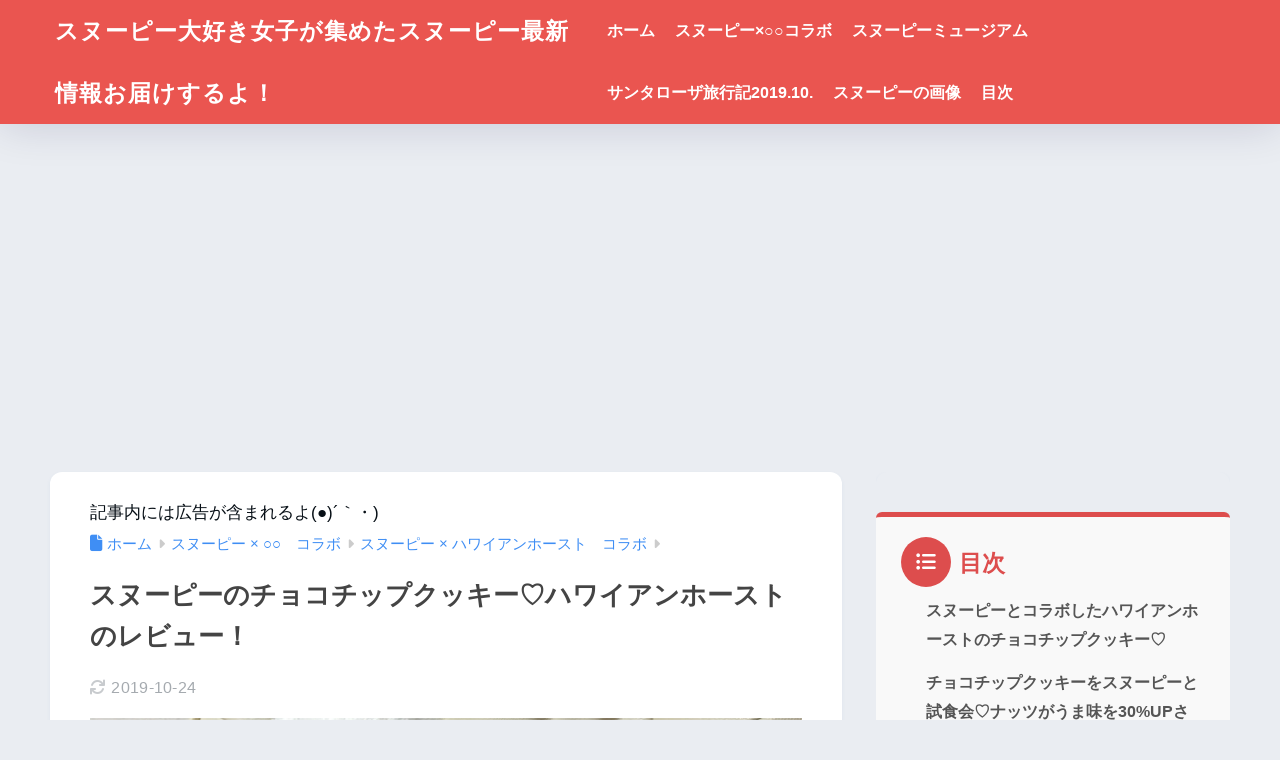

--- FILE ---
content_type: text/html; charset=UTF-8
request_url: https://snoopy-info0810.com/9697.html
body_size: 27642
content:

<!DOCTYPE html>
<html lang="ja">
<head>
  <meta charset="utf-8">
  <meta http-equiv="X-UA-Compatible" content="IE=edge">
  <meta name="HandheldFriendly" content="True">
  <meta name="MobileOptimized" content="320">
  <meta name="viewport" content="width=device-width, initial-scale=1, viewport-fit=cover"/>
  <meta name="msapplication-TileColor" content="#dd4d4d">
  <meta name="theme-color" content="#dd4d4d">
  <link rel="pingback" href="https://snoopy-info0810.com/xmlrpc.php">
  <title>スヌーピーのチョコチップクッキー♡ハワイアンホーストのレビュー！ | スヌーピー大好き女子が集めたスヌーピー最新情報お届けするよ！</title>
<meta name='robots' content='max-image-preview:large' />
<link rel='dns-prefetch' href='//fonts.googleapis.com' />
<link rel='dns-prefetch' href='//use.fontawesome.com' />
<link rel="alternate" type="application/rss+xml" title="スヌーピー大好き女子が集めたスヌーピー最新情報お届けするよ！ &raquo; フィード" href="https://snoopy-info0810.com/feed" />
<link rel="alternate" type="application/rss+xml" title="スヌーピー大好き女子が集めたスヌーピー最新情報お届けするよ！ &raquo; コメントフィード" href="https://snoopy-info0810.com/comments/feed" />
<link rel="alternate" title="oEmbed (JSON)" type="application/json+oembed" href="https://snoopy-info0810.com/wp-json/oembed/1.0/embed?url=https%3A%2F%2Fsnoopy-info0810.com%2F9697.html" />
<link rel="alternate" title="oEmbed (XML)" type="text/xml+oembed" href="https://snoopy-info0810.com/wp-json/oembed/1.0/embed?url=https%3A%2F%2Fsnoopy-info0810.com%2F9697.html&#038;format=xml" />
<style id='wp-img-auto-sizes-contain-inline-css' type='text/css'>
img:is([sizes=auto i],[sizes^="auto," i]){contain-intrinsic-size:3000px 1500px}
/*# sourceURL=wp-img-auto-sizes-contain-inline-css */
</style>
<link rel='stylesheet' id='sng-stylesheet-css' href='https://snoopy-info0810.com/wp-content/themes/sango-theme/style.css?version=3.11.8' type='text/css' media='all' />
<link rel='stylesheet' id='sng-option-css' href='https://snoopy-info0810.com/wp-content/themes/sango-theme/entry-option.css?version=3.11.8' type='text/css' media='all' />
<link rel='stylesheet' id='sng-old-css-css' href='https://snoopy-info0810.com/wp-content/themes/sango-theme/style-old.css?version=3.11.8' type='text/css' media='all' />
<link rel='stylesheet' id='sango_theme_gutenberg-style-css' href='https://snoopy-info0810.com/wp-content/themes/sango-theme/library/gutenberg/dist/build/style-blocks.css?version=3.11.8' type='text/css' media='all' />
<style id='sango_theme_gutenberg-style-inline-css' type='text/css'>
:root{--sgb-main-color:#dd4d4d;--sgb-pastel-color:#dd7373;--sgb-accent-color:#0be800;--sgb-widget-title-color:#ffffff;--sgb-widget-title-bg-color:#dd4d4d;--sgb-bg-color:#eaedf2;--wp--preset--color--sango-main:var(--sgb-main-color);--wp--preset--color--sango-pastel:var(--sgb-pastel-color);--wp--preset--color--sango-accent:var(--sgb-accent-color)}
/*# sourceURL=sango_theme_gutenberg-style-inline-css */
</style>
<link rel='stylesheet' id='sng-googlefonts-css' href='https://fonts.googleapis.com/css?family=Quicksand%3A500%2C700&#038;display=swap' type='text/css' media='all' />
<link rel='stylesheet' id='sng-fontawesome-css' href='https://use.fontawesome.com/releases/v6.1.1/css/all.css' type='text/css' media='all' />
<style id='wp-emoji-styles-inline-css' type='text/css'>

	img.wp-smiley, img.emoji {
		display: inline !important;
		border: none !important;
		box-shadow: none !important;
		height: 1em !important;
		width: 1em !important;
		margin: 0 0.07em !important;
		vertical-align: -0.1em !important;
		background: none !important;
		padding: 0 !important;
	}
/*# sourceURL=wp-emoji-styles-inline-css */
</style>
<link rel='stylesheet' id='wp-block-library-css' href='https://snoopy-info0810.com/wp-includes/css/dist/block-library/style.min.css?ver=6.9' type='text/css' media='all' />
<link rel='stylesheet' id='quads-style-css-css' href='https://snoopy-info0810.com/wp-content/plugins/quick-adsense-reloaded/includes/gutenberg/dist/blocks.style.build.css' type='text/css' media='all' />
<style id='global-styles-inline-css' type='text/css'>
:root{--wp--preset--aspect-ratio--square: 1;--wp--preset--aspect-ratio--4-3: 4/3;--wp--preset--aspect-ratio--3-4: 3/4;--wp--preset--aspect-ratio--3-2: 3/2;--wp--preset--aspect-ratio--2-3: 2/3;--wp--preset--aspect-ratio--16-9: 16/9;--wp--preset--aspect-ratio--9-16: 9/16;--wp--preset--color--black: #000000;--wp--preset--color--cyan-bluish-gray: #abb8c3;--wp--preset--color--white: #ffffff;--wp--preset--color--pale-pink: #f78da7;--wp--preset--color--vivid-red: #cf2e2e;--wp--preset--color--luminous-vivid-orange: #ff6900;--wp--preset--color--luminous-vivid-amber: #fcb900;--wp--preset--color--light-green-cyan: #7bdcb5;--wp--preset--color--vivid-green-cyan: #00d084;--wp--preset--color--pale-cyan-blue: #8ed1fc;--wp--preset--color--vivid-cyan-blue: #0693e3;--wp--preset--color--vivid-purple: #9b51e0;--wp--preset--color--sango-main: var(--sgb-main-color);--wp--preset--color--sango-pastel: var(--sgb-pastel-color);--wp--preset--color--sango-accent: var(--sgb-accent-color);--wp--preset--color--sango-blue: #009EF3;--wp--preset--color--sango-orange: #ffb36b;--wp--preset--color--sango-red: #f88080;--wp--preset--color--sango-green: #90d581;--wp--preset--color--sango-black: #333;--wp--preset--color--sango-gray: gray;--wp--preset--color--sango-silver: whitesmoke;--wp--preset--color--sango-light-blue: #b4e0fa;--wp--preset--color--sango-light-red: #ffebeb;--wp--preset--color--sango-light-orange: #fff9e6;--wp--preset--color--custom-1: #ff408d;--wp--preset--gradient--vivid-cyan-blue-to-vivid-purple: linear-gradient(135deg,rgb(6,147,227) 0%,rgb(155,81,224) 100%);--wp--preset--gradient--light-green-cyan-to-vivid-green-cyan: linear-gradient(135deg,rgb(122,220,180) 0%,rgb(0,208,130) 100%);--wp--preset--gradient--luminous-vivid-amber-to-luminous-vivid-orange: linear-gradient(135deg,rgb(252,185,0) 0%,rgb(255,105,0) 100%);--wp--preset--gradient--luminous-vivid-orange-to-vivid-red: linear-gradient(135deg,rgb(255,105,0) 0%,rgb(207,46,46) 100%);--wp--preset--gradient--very-light-gray-to-cyan-bluish-gray: linear-gradient(135deg,rgb(238,238,238) 0%,rgb(169,184,195) 100%);--wp--preset--gradient--cool-to-warm-spectrum: linear-gradient(135deg,rgb(74,234,220) 0%,rgb(151,120,209) 20%,rgb(207,42,186) 40%,rgb(238,44,130) 60%,rgb(251,105,98) 80%,rgb(254,248,76) 100%);--wp--preset--gradient--blush-light-purple: linear-gradient(135deg,rgb(255,206,236) 0%,rgb(152,150,240) 100%);--wp--preset--gradient--blush-bordeaux: linear-gradient(135deg,rgb(254,205,165) 0%,rgb(254,45,45) 50%,rgb(107,0,62) 100%);--wp--preset--gradient--luminous-dusk: linear-gradient(135deg,rgb(255,203,112) 0%,rgb(199,81,192) 50%,rgb(65,88,208) 100%);--wp--preset--gradient--pale-ocean: linear-gradient(135deg,rgb(255,245,203) 0%,rgb(182,227,212) 50%,rgb(51,167,181) 100%);--wp--preset--gradient--electric-grass: linear-gradient(135deg,rgb(202,248,128) 0%,rgb(113,206,126) 100%);--wp--preset--gradient--midnight: linear-gradient(135deg,rgb(2,3,129) 0%,rgb(40,116,252) 100%);--wp--preset--font-size--small: 13px;--wp--preset--font-size--medium: 20px;--wp--preset--font-size--large: 36px;--wp--preset--font-size--x-large: 42px;--wp--preset--font-family--default: "Helvetica", "Arial", "Hiragino Kaku Gothic ProN", "Hiragino Sans", YuGothic, "Yu Gothic", "メイリオ", Meiryo, sans-serif;--wp--preset--font-family--notosans: "Noto Sans JP", var(--wp--preset--font-family--default);--wp--preset--font-family--mplusrounded: "M PLUS Rounded 1c", var(--wp--preset--font-family--default);--wp--preset--font-family--dfont: "Quicksand", var(--wp--preset--font-family--default);--wp--preset--spacing--20: 0.44rem;--wp--preset--spacing--30: 0.67rem;--wp--preset--spacing--40: 1rem;--wp--preset--spacing--50: 1.5rem;--wp--preset--spacing--60: 2.25rem;--wp--preset--spacing--70: 3.38rem;--wp--preset--spacing--80: 5.06rem;--wp--preset--shadow--natural: 6px 6px 9px rgba(0, 0, 0, 0.2);--wp--preset--shadow--deep: 12px 12px 50px rgba(0, 0, 0, 0.4);--wp--preset--shadow--sharp: 6px 6px 0px rgba(0, 0, 0, 0.2);--wp--preset--shadow--outlined: 6px 6px 0px -3px rgb(255, 255, 255), 6px 6px rgb(0, 0, 0);--wp--preset--shadow--crisp: 6px 6px 0px rgb(0, 0, 0);--wp--custom--wrap--width: 92%;--wp--custom--wrap--default-width: 800px;--wp--custom--wrap--content-width: 1180px;--wp--custom--wrap--max-width: var(--wp--custom--wrap--content-width);--wp--custom--wrap--side: 30%;--wp--custom--wrap--gap: 2em;--wp--custom--wrap--mobile--padding: 16px;--wp--custom--shadow--large: 0 16px 30px -7px rgba(0, 12, 66, 0.15 );--wp--custom--shadow--large-hover: 0 40px 50px -16px rgba(0, 12, 66, 0.2 );--wp--custom--shadow--medium: 0 6px 13px -3px rgba(0, 12, 66, 0.1), 0 0px 1px rgba(0,30,100, 0.1 );--wp--custom--shadow--medium-hover: 0 12px 45px -9px rgb(0 0 0 / 23%);--wp--custom--shadow--solid: 0 1px 2px 0 rgba(24, 44, 84, 0.1), 0 1px 3px 1px rgba(24, 44, 84, 0.1);--wp--custom--shadow--solid-hover: 0 2px 4px 0 rgba(24, 44, 84, 0.1), 0 2px 8px 0 rgba(24, 44, 84, 0.1);--wp--custom--shadow--small: 0 2px 4px #4385bb12;--wp--custom--rounded--medium: 12px;--wp--custom--rounded--small: 6px;--wp--custom--widget--padding-horizontal: 18px;--wp--custom--widget--padding-vertical: 6px;--wp--custom--widget--icon-margin: 6px;--wp--custom--widget--gap: 2.5em;--wp--custom--entry--gap: 1.5rem;--wp--custom--entry--gap-mobile: 1rem;--wp--custom--entry--border-color: #eaedf2;--wp--custom--animation--fade-in: fadeIn 0.7s ease 0s 1 normal;--wp--custom--animation--header: fadeHeader 1s ease 0s 1 normal;--wp--custom--transition--default: 0.3s ease-in-out;--wp--custom--totop--opacity: 0.6;--wp--custom--totop--right: 18px;--wp--custom--totop--bottom: 20px;--wp--custom--totop--mobile--right: 16px;--wp--custom--totop--mobile--bottom: 10px;--wp--custom--toc--button--opacity: 0.6;--wp--custom--footer--column-gap: 40px;}:root { --wp--style--global--content-size: 900px;--wp--style--global--wide-size: 980px; }:where(body) { margin: 0; }.wp-site-blocks > .alignleft { float: left; margin-right: 2em; }.wp-site-blocks > .alignright { float: right; margin-left: 2em; }.wp-site-blocks > .aligncenter { justify-content: center; margin-left: auto; margin-right: auto; }:where(.wp-site-blocks) > * { margin-block-start: 1.5rem; margin-block-end: 0; }:where(.wp-site-blocks) > :first-child { margin-block-start: 0; }:where(.wp-site-blocks) > :last-child { margin-block-end: 0; }:root { --wp--style--block-gap: 1.5rem; }:root :where(.is-layout-flow) > :first-child{margin-block-start: 0;}:root :where(.is-layout-flow) > :last-child{margin-block-end: 0;}:root :where(.is-layout-flow) > *{margin-block-start: 1.5rem;margin-block-end: 0;}:root :where(.is-layout-constrained) > :first-child{margin-block-start: 0;}:root :where(.is-layout-constrained) > :last-child{margin-block-end: 0;}:root :where(.is-layout-constrained) > *{margin-block-start: 1.5rem;margin-block-end: 0;}:root :where(.is-layout-flex){gap: 1.5rem;}:root :where(.is-layout-grid){gap: 1.5rem;}.is-layout-flow > .alignleft{float: left;margin-inline-start: 0;margin-inline-end: 2em;}.is-layout-flow > .alignright{float: right;margin-inline-start: 2em;margin-inline-end: 0;}.is-layout-flow > .aligncenter{margin-left: auto !important;margin-right: auto !important;}.is-layout-constrained > .alignleft{float: left;margin-inline-start: 0;margin-inline-end: 2em;}.is-layout-constrained > .alignright{float: right;margin-inline-start: 2em;margin-inline-end: 0;}.is-layout-constrained > .aligncenter{margin-left: auto !important;margin-right: auto !important;}.is-layout-constrained > :where(:not(.alignleft):not(.alignright):not(.alignfull)){max-width: var(--wp--style--global--content-size);margin-left: auto !important;margin-right: auto !important;}.is-layout-constrained > .alignwide{max-width: var(--wp--style--global--wide-size);}body .is-layout-flex{display: flex;}.is-layout-flex{flex-wrap: wrap;align-items: center;}.is-layout-flex > :is(*, div){margin: 0;}body .is-layout-grid{display: grid;}.is-layout-grid > :is(*, div){margin: 0;}body{font-family: var(--sgb-font-family);padding-top: 0px;padding-right: 0px;padding-bottom: 0px;padding-left: 0px;}a:where(:not(.wp-element-button)){text-decoration: underline;}:root :where(.wp-element-button, .wp-block-button__link){background-color: #32373c;border-width: 0;color: #fff;font-family: inherit;font-size: inherit;font-style: inherit;font-weight: inherit;letter-spacing: inherit;line-height: inherit;padding-top: calc(0.667em + 2px);padding-right: calc(1.333em + 2px);padding-bottom: calc(0.667em + 2px);padding-left: calc(1.333em + 2px);text-decoration: none;text-transform: inherit;}.has-black-color{color: var(--wp--preset--color--black) !important;}.has-cyan-bluish-gray-color{color: var(--wp--preset--color--cyan-bluish-gray) !important;}.has-white-color{color: var(--wp--preset--color--white) !important;}.has-pale-pink-color{color: var(--wp--preset--color--pale-pink) !important;}.has-vivid-red-color{color: var(--wp--preset--color--vivid-red) !important;}.has-luminous-vivid-orange-color{color: var(--wp--preset--color--luminous-vivid-orange) !important;}.has-luminous-vivid-amber-color{color: var(--wp--preset--color--luminous-vivid-amber) !important;}.has-light-green-cyan-color{color: var(--wp--preset--color--light-green-cyan) !important;}.has-vivid-green-cyan-color{color: var(--wp--preset--color--vivid-green-cyan) !important;}.has-pale-cyan-blue-color{color: var(--wp--preset--color--pale-cyan-blue) !important;}.has-vivid-cyan-blue-color{color: var(--wp--preset--color--vivid-cyan-blue) !important;}.has-vivid-purple-color{color: var(--wp--preset--color--vivid-purple) !important;}.has-sango-main-color{color: var(--wp--preset--color--sango-main) !important;}.has-sango-pastel-color{color: var(--wp--preset--color--sango-pastel) !important;}.has-sango-accent-color{color: var(--wp--preset--color--sango-accent) !important;}.has-sango-blue-color{color: var(--wp--preset--color--sango-blue) !important;}.has-sango-orange-color{color: var(--wp--preset--color--sango-orange) !important;}.has-sango-red-color{color: var(--wp--preset--color--sango-red) !important;}.has-sango-green-color{color: var(--wp--preset--color--sango-green) !important;}.has-sango-black-color{color: var(--wp--preset--color--sango-black) !important;}.has-sango-gray-color{color: var(--wp--preset--color--sango-gray) !important;}.has-sango-silver-color{color: var(--wp--preset--color--sango-silver) !important;}.has-sango-light-blue-color{color: var(--wp--preset--color--sango-light-blue) !important;}.has-sango-light-red-color{color: var(--wp--preset--color--sango-light-red) !important;}.has-sango-light-orange-color{color: var(--wp--preset--color--sango-light-orange) !important;}.has-custom-1-color{color: var(--wp--preset--color--custom-1) !important;}.has-black-background-color{background-color: var(--wp--preset--color--black) !important;}.has-cyan-bluish-gray-background-color{background-color: var(--wp--preset--color--cyan-bluish-gray) !important;}.has-white-background-color{background-color: var(--wp--preset--color--white) !important;}.has-pale-pink-background-color{background-color: var(--wp--preset--color--pale-pink) !important;}.has-vivid-red-background-color{background-color: var(--wp--preset--color--vivid-red) !important;}.has-luminous-vivid-orange-background-color{background-color: var(--wp--preset--color--luminous-vivid-orange) !important;}.has-luminous-vivid-amber-background-color{background-color: var(--wp--preset--color--luminous-vivid-amber) !important;}.has-light-green-cyan-background-color{background-color: var(--wp--preset--color--light-green-cyan) !important;}.has-vivid-green-cyan-background-color{background-color: var(--wp--preset--color--vivid-green-cyan) !important;}.has-pale-cyan-blue-background-color{background-color: var(--wp--preset--color--pale-cyan-blue) !important;}.has-vivid-cyan-blue-background-color{background-color: var(--wp--preset--color--vivid-cyan-blue) !important;}.has-vivid-purple-background-color{background-color: var(--wp--preset--color--vivid-purple) !important;}.has-sango-main-background-color{background-color: var(--wp--preset--color--sango-main) !important;}.has-sango-pastel-background-color{background-color: var(--wp--preset--color--sango-pastel) !important;}.has-sango-accent-background-color{background-color: var(--wp--preset--color--sango-accent) !important;}.has-sango-blue-background-color{background-color: var(--wp--preset--color--sango-blue) !important;}.has-sango-orange-background-color{background-color: var(--wp--preset--color--sango-orange) !important;}.has-sango-red-background-color{background-color: var(--wp--preset--color--sango-red) !important;}.has-sango-green-background-color{background-color: var(--wp--preset--color--sango-green) !important;}.has-sango-black-background-color{background-color: var(--wp--preset--color--sango-black) !important;}.has-sango-gray-background-color{background-color: var(--wp--preset--color--sango-gray) !important;}.has-sango-silver-background-color{background-color: var(--wp--preset--color--sango-silver) !important;}.has-sango-light-blue-background-color{background-color: var(--wp--preset--color--sango-light-blue) !important;}.has-sango-light-red-background-color{background-color: var(--wp--preset--color--sango-light-red) !important;}.has-sango-light-orange-background-color{background-color: var(--wp--preset--color--sango-light-orange) !important;}.has-custom-1-background-color{background-color: var(--wp--preset--color--custom-1) !important;}.has-black-border-color{border-color: var(--wp--preset--color--black) !important;}.has-cyan-bluish-gray-border-color{border-color: var(--wp--preset--color--cyan-bluish-gray) !important;}.has-white-border-color{border-color: var(--wp--preset--color--white) !important;}.has-pale-pink-border-color{border-color: var(--wp--preset--color--pale-pink) !important;}.has-vivid-red-border-color{border-color: var(--wp--preset--color--vivid-red) !important;}.has-luminous-vivid-orange-border-color{border-color: var(--wp--preset--color--luminous-vivid-orange) !important;}.has-luminous-vivid-amber-border-color{border-color: var(--wp--preset--color--luminous-vivid-amber) !important;}.has-light-green-cyan-border-color{border-color: var(--wp--preset--color--light-green-cyan) !important;}.has-vivid-green-cyan-border-color{border-color: var(--wp--preset--color--vivid-green-cyan) !important;}.has-pale-cyan-blue-border-color{border-color: var(--wp--preset--color--pale-cyan-blue) !important;}.has-vivid-cyan-blue-border-color{border-color: var(--wp--preset--color--vivid-cyan-blue) !important;}.has-vivid-purple-border-color{border-color: var(--wp--preset--color--vivid-purple) !important;}.has-sango-main-border-color{border-color: var(--wp--preset--color--sango-main) !important;}.has-sango-pastel-border-color{border-color: var(--wp--preset--color--sango-pastel) !important;}.has-sango-accent-border-color{border-color: var(--wp--preset--color--sango-accent) !important;}.has-sango-blue-border-color{border-color: var(--wp--preset--color--sango-blue) !important;}.has-sango-orange-border-color{border-color: var(--wp--preset--color--sango-orange) !important;}.has-sango-red-border-color{border-color: var(--wp--preset--color--sango-red) !important;}.has-sango-green-border-color{border-color: var(--wp--preset--color--sango-green) !important;}.has-sango-black-border-color{border-color: var(--wp--preset--color--sango-black) !important;}.has-sango-gray-border-color{border-color: var(--wp--preset--color--sango-gray) !important;}.has-sango-silver-border-color{border-color: var(--wp--preset--color--sango-silver) !important;}.has-sango-light-blue-border-color{border-color: var(--wp--preset--color--sango-light-blue) !important;}.has-sango-light-red-border-color{border-color: var(--wp--preset--color--sango-light-red) !important;}.has-sango-light-orange-border-color{border-color: var(--wp--preset--color--sango-light-orange) !important;}.has-custom-1-border-color{border-color: var(--wp--preset--color--custom-1) !important;}.has-vivid-cyan-blue-to-vivid-purple-gradient-background{background: var(--wp--preset--gradient--vivid-cyan-blue-to-vivid-purple) !important;}.has-light-green-cyan-to-vivid-green-cyan-gradient-background{background: var(--wp--preset--gradient--light-green-cyan-to-vivid-green-cyan) !important;}.has-luminous-vivid-amber-to-luminous-vivid-orange-gradient-background{background: var(--wp--preset--gradient--luminous-vivid-amber-to-luminous-vivid-orange) !important;}.has-luminous-vivid-orange-to-vivid-red-gradient-background{background: var(--wp--preset--gradient--luminous-vivid-orange-to-vivid-red) !important;}.has-very-light-gray-to-cyan-bluish-gray-gradient-background{background: var(--wp--preset--gradient--very-light-gray-to-cyan-bluish-gray) !important;}.has-cool-to-warm-spectrum-gradient-background{background: var(--wp--preset--gradient--cool-to-warm-spectrum) !important;}.has-blush-light-purple-gradient-background{background: var(--wp--preset--gradient--blush-light-purple) !important;}.has-blush-bordeaux-gradient-background{background: var(--wp--preset--gradient--blush-bordeaux) !important;}.has-luminous-dusk-gradient-background{background: var(--wp--preset--gradient--luminous-dusk) !important;}.has-pale-ocean-gradient-background{background: var(--wp--preset--gradient--pale-ocean) !important;}.has-electric-grass-gradient-background{background: var(--wp--preset--gradient--electric-grass) !important;}.has-midnight-gradient-background{background: var(--wp--preset--gradient--midnight) !important;}.has-small-font-size{font-size: var(--wp--preset--font-size--small) !important;}.has-medium-font-size{font-size: var(--wp--preset--font-size--medium) !important;}.has-large-font-size{font-size: var(--wp--preset--font-size--large) !important;}.has-x-large-font-size{font-size: var(--wp--preset--font-size--x-large) !important;}.has-default-font-family{font-family: var(--wp--preset--font-family--default) !important;}.has-notosans-font-family{font-family: var(--wp--preset--font-family--notosans) !important;}.has-mplusrounded-font-family{font-family: var(--wp--preset--font-family--mplusrounded) !important;}.has-dfont-font-family{font-family: var(--wp--preset--font-family--dfont) !important;}
:root :where(.wp-block-button .wp-block-button__link){background-color: var(--wp--preset--color--sango-main);border-radius: var(--wp--custom--rounded--medium);color: #fff;font-size: 18px;font-weight: 600;padding-top: 0.4em;padding-right: 1.3em;padding-bottom: 0.4em;padding-left: 1.3em;}
:root :where(.wp-block-pullquote){font-size: 1.5em;line-height: 1.6;}
/*# sourceURL=global-styles-inline-css */
</style>
<link rel='stylesheet' id='contact-form-7-css' href='https://snoopy-info0810.com/wp-content/plugins/contact-form-7/includes/css/styles.css' type='text/css' media='all' />
<link rel='stylesheet' id='pz-linkcard-css-css' href='//snoopy-info0810.com/wp-content/uploads/pz-linkcard/style/style.min.css' type='text/css' media='all' />
<link rel='stylesheet' id='child-style-css' href='https://snoopy-info0810.com/wp-content/themes/sango-theme-child/style.css' type='text/css' media='all' />
<style id='quads-styles-inline-css' type='text/css'>

    .quads-location ins.adsbygoogle {
        background: transparent !important;
    }.quads-location .quads_rotator_img{ opacity:1 !important;}
    .quads.quads_ad_container { display: grid; grid-template-columns: auto; grid-gap: 10px; padding: 10px; }
    .grid_image{animation: fadeIn 0.5s;-webkit-animation: fadeIn 0.5s;-moz-animation: fadeIn 0.5s;
        -o-animation: fadeIn 0.5s;-ms-animation: fadeIn 0.5s;}
    .quads-ad-label { font-size: 12px; text-align: center; color: #333;}
    .quads_click_impression { display: none;} .quads-location, .quads-ads-space{max-width:100%;} @media only screen and (max-width: 480px) { .quads-ads-space, .penci-builder-element .quads-ads-space{max-width:340px;}}
/*# sourceURL=quads-styles-inline-css */
</style>
<script type="text/javascript" src="https://snoopy-info0810.com/wp-includes/js/jquery/jquery.min.js?ver=3.7.1" id="jquery-core-js"></script>
<script type="text/javascript" src="https://snoopy-info0810.com/wp-includes/js/jquery/jquery-migrate.min.js?ver=3.4.1" id="jquery-migrate-js"></script>
<link rel="https://api.w.org/" href="https://snoopy-info0810.com/wp-json/" /><link rel="alternate" title="JSON" type="application/json" href="https://snoopy-info0810.com/wp-json/wp/v2/posts/9697" /><link rel="EditURI" type="application/rsd+xml" title="RSD" href="https://snoopy-info0810.com/xmlrpc.php?rsd" />
<link rel="canonical" href="https://snoopy-info0810.com/9697.html" />
<link rel='shortlink' href='https://snoopy-info0810.com/?p=9697' />
<script>document.cookie = 'quads_browser_width='+screen.width;</script><meta property="og:title" content="スヌーピーのチョコチップクッキー♡ハワイアンホーストのレビュー！" />
<meta property="og:description" content="チョコチップクッキーはスヌーピーの大好物(●)´｀・)ハワイアンホーストにはスヌーピーがデザインされたクッキーがあるんだよー!!味や大きさなど、ずっと気になってたんだよね。 で、ついに買っちゃった(≧▽≦)今回はハワイア ... " />
<meta property="og:type" content="article" />
<meta property="og:url" content="https://snoopy-info0810.com/9697.html" />
<meta property="og:image" content="https://snoopy-info0810.com/wp-content/uploads/2016/01/スヌーピーチョコチップクッキーハワイアンホーストジャパン1.jpg" />
<meta name="thumbnail" content="https://snoopy-info0810.com/wp-content/uploads/2016/01/スヌーピーチョコチップクッキーハワイアンホーストジャパン1.jpg" />
<meta property="og:site_name" content="スヌーピー大好き女子が集めたスヌーピー最新情報お届けするよ！" />
<meta name="twitter:card" content="summary_large_image" />
<!-- Global site tag (gtag.js) - Google Analytics -->
<script async src="https://www.googletagmanager.com/gtag/js?id=G-4Z8C3Q1NDH"></script>
<script>
  window.dataLayer = window.dataLayer || [];
  function gtag(){dataLayer.push(arguments);}
  gtag('js', new Date());

  gtag('config', 'G-4Z8C3Q1NDH');
</script><!-- gtag.js -->
<script async src="https://www.googletagmanager.com/gtag/js?id=G-4Z8C3Q1NDH"></script>
<script>
	window.dataLayer = window.dataLayer || [];
	function gtag(){dataLayer.push(arguments);}
	gtag('js', new Date());
	gtag('config', 'G-4Z8C3Q1NDH');
</script>
		<style type="text/css" id="wp-custom-css">
			.entry-content h2 {
	 padding: 0.5em;/*文字周りの余白*/
　 color: #494949;/*文字色*/
   background: #fffaf4;/*背景色*/
   border-left: solid 5px #ffaf58;/*左線（実線 太さ 色）*/
}

.entry-content h2::before{
   position: absolute;
   content: '';
   top: 100%;
   left: 0;
   border: none;
   border-bottom: solid 15px transparent;
   border-right: solid 20px rgb(149, 158, 155);
}

.scroll-table {
  overflow: auto;
  white-space: nowrap;
}

/*=================================================================================
	カエレバ・ヨメレバ・トマレバ
=================================================================================*/

.cstmreba {
	width:98%;
	height:auto;
	margin:36px auto;
	font-family:'Lucida Grande','Hiragino Kaku Gothic ProN',Helvetica, Meiryo, sans-serif;
	line-height: 1.5;
	word-wrap: break-word;
	box-sizing: border-box;
	display: block;
}
/* WordPressで自動挿入されるPタグの余白を対処 */
.cstmreba p {
	margin: 0;
	padding: 0;
}
.cstmreba a {
	transition: 0.8s ;
	color:#285EFF; /* テキストリンクカラー */
}
.cstmreba a:hover {
	color:#FFCA28; /* テキストリンクカラー(マウスオーバー時) */
}
.cstmreba .booklink-box,
.cstmreba .kaerebalink-box,
.cstmreba .tomarebalink-box {
	width: 100%;
	background-color: #fafafa; /* 全体の背景カラー */
	overflow: hidden;
	border-radius: 0px;
	box-sizing: border-box;
	padding: 12px 8px;
	box-shadow: 0px 2px 5px 0 rgba(0,0,0,.26);
}
/* サムネイル画像ボックス */
.cstmreba .booklink-image,
.cstmreba .kaerebalink-image,
.cstmreba .tomarebalink-image {
	width:150px;
	float:left;
	margin:0 14px 0 0;
	text-align: center;
	background: #fff;
}
.cstmreba .booklink-image a,
.cstmreba .kaerebalink-image a,
.cstmreba .tomarebalink-image a {
	width:100%;
	display:block;
}
.cstmreba .booklink-image a img,
.cstmreba .kaerebalink-image a img,
.cstmreba .tomarebalink-image a img {
	margin:0 ;
	padding: 0;
	text-align:center;
	background: #fff;
}
.cstmreba .booklink-info,.cstmreba .kaerebalink-info,.cstmreba .tomarebalink-info {
	overflow:hidden;
	line-height:170%;
	color: #333;
}
/* infoボックス内リンク下線非表示 */
.cstmreba .booklink-info a,
.cstmreba .kaerebalink-info a,
.cstmreba .tomarebalink-info a {
	text-decoration: none;
}
/* 作品・商品・ホテル名 リンク */
.cstmreba .booklink-name>a,
.cstmreba .kaerebalink-name>a,
.cstmreba .tomarebalink-name>a {
	border-bottom: 1px solid ;
	font-size:16px;
}
/* powered by */
.cstmreba .booklink-powered-date,
.cstmreba .kaerebalink-powered-date,
.cstmreba .tomarebalink-powered-date {
	font-size:10px;
	line-height:150%;
}
.cstmreba .booklink-powered-date a,
.cstmreba .kaerebalink-powered-date a,
.cstmreba .tomarebalink-powered-date a {
	color:#333;
	border-bottom: none ;
}
.cstmreba .booklink-powered-date a:hover,
.cstmreba .kaerebalink-powered-date a:hover,
.cstmreba .tomarebalink-powered-date a:hover {
	color:#333;
	border-bottom: 1px solid #333 ;
}
/* 著者・住所 */
.cstmreba .booklink-detail,.cstmreba .kaerebalink-detail,.cstmreba .tomarebalink-address {
	font-size:12px;
}
.cstmreba .kaerebalink-link1 div img,.cstmreba .booklink-link2 div img,.cstmreba .tomarebalink-link1 div img {
	display:none !important;
}
.cstmreba .kaerebalink-link1, .cstmreba .booklink-link2,.cstmreba .tomarebalink-link1 {
	display: inline-block;
	width: 100%;
	margin-top: 5px;
}
.cstmreba .booklink-link2>div,
.cstmreba .kaerebalink-link1>div,
.cstmreba .tomarebalink-link1>div {
	float:left;
	width:24%;
	min-width:128px;
	margin:0.5%;
}
/***** ボタンデザインここから ******/
.cstmreba .booklink-link2 a,
.cstmreba .kaerebalink-link1 a,
.cstmreba .tomarebalink-link1 a {
	width: 100%;
	display: inline-block;
	text-align: center;
	box-sizing: border-box;
	margin: 1px 0;
	padding:3% 0.5%;
	border-radius: 8px;
	font-size: 13px;
	font-weight: bold;
	line-height: 180%;
	color: #fff;
	box-shadow: 0px 2px 4px 0 rgba(0,0,0,.26);
}
/* トマレバ */
.cstmreba .tomarebalink-link1 .shoplinkrakuten a {background: #76ae25; border: 2px solid #76ae25; }/* 楽天トラベル */
.cstmreba .tomarebalink-link1 .shoplinkjalan a { background: #ff7a15; border: 2px solid #ff7a15;}/* じゃらん */
.cstmreba .tomarebalink-link1 .shoplinkjtb a { background: #c81528; border: 2px solid #c81528;}/* JTB */
.cstmreba .tomarebalink-link1 .shoplinkknt a { background: #0b499d; border: 2px solid #0b499d;}/* KNT */
.cstmreba .tomarebalink-link1 .shoplinkikyu a { background: #bf9500; border: 2px solid #bf9500;}/* 一休 */
.cstmreba .tomarebalink-link1 .shoplinkrurubu a { background: #000066; border: 2px solid #000066;}/* るるぶ */
.cstmreba .tomarebalink-link1 .shoplinkyahoo a { background: #ff0033; border: 2px solid #ff0033;}/* Yahoo!トラベル */
.cstmreba .tomarebalink-link1 .shoplinkhis a { background: #004bb0; border: 2px solid #004bb0;}/*** HIS ***/
/* カエレバ */
.cstmreba .kaerebalink-link1 .shoplinkyahoo a {background:#ff0033; border:2px solid #ff0033; letter-spacing:normal;} /* Yahoo!ショッピング */
.cstmreba .kaerebalink-link1 .shoplinkbellemaison a { background:#84be24 ; border: 2px solid #84be24;}	/* ベルメゾン */
.cstmreba .kaerebalink-link1 .shoplinkcecile a { background:#8d124b; border: 2px solid #8d124b;} /* セシール */
.cstmreba .kaerebalink-link1 .shoplinkwowma a { background:#ea5404; border: 2px solid #ea5404;} /* Wowma */
.cstmreba .kaerebalink-link1 .shoplinkkakakucom a {background:#314995; border: 2px solid #314995;} /* 価格コム */
/* ヨメレバ */
.cstmreba .booklink-link2 .shoplinkkindle a { background:#007dcd; border: 2px solid #007dcd;} /* Kindle */
.cstmreba .booklink-link2 .shoplinkrakukobo a { background:#bf0000; border: 2px solid #bf0000;} /* 楽天kobo */
.cstmreba .booklink-link2  .shoplinkbk1 a { background:#0085cd; border: 2px solid #0085cd;} /* honto */
.cstmreba .booklink-link2 .shoplinkehon a { background:#2a2c6d; border: 2px solid #2a2c6d;} /* ehon */
.cstmreba .booklink-link2 .shoplinkkino a { background:#003e92; border: 2px solid #003e92;} /* 紀伊國屋書店 */
.cstmreba .booklink-link2 .shoplinkebj a { background:#f8485e; border: 2px solid #f8485e;} /* ebookjapan */
.cstmreba .booklink-link2 .shoplinktoshokan a { background:#333333; border: 2px solid #333333;} /* 図書館 */
/* カエレバ・ヨメレバ共通 */
.cstmreba .kaerebalink-link1 .shoplinkamazon a,
.cstmreba .booklink-link2 .shoplinkamazon a {
	background:#FF9901;
	border: 2px solid #ff9901;
} /* Amazon */
.cstmreba .kaerebalink-link1 .shoplinkrakuten a,
.cstmreba .booklink-link2 .shoplinkrakuten a {
	background: #bf0000;
	border: 2px solid #bf0000;
} /* 楽天 */
.cstmreba .kaerebalink-link1 .shoplinkseven a,
.cstmreba .booklink-link2 .shoplinkseven a {
	background:#225496;
	border: 2px solid #225496;
} /* 7net */
/****** ボタンカラー ここまで *****/

/***** ボタンデザイン　マウスオーバー時ここから *****/
.cstmreba .booklink-link2 a:hover,
.cstmreba .kaerebalink-link1 a:hover,
.cstmreba .tomarebalink-link1 a:hover {
	background: #fff;
}
/* トマレバ */
.cstmreba .tomarebalink-link1 .shoplinkrakuten a:hover { color: #76ae25; }/* 楽天トラベル */
.cstmreba .tomarebalink-link1 .shoplinkjalan a:hover { color: #ff7a15; }/* じゃらん */
.cstmreba .tomarebalink-link1 .shoplinkjtb a:hover { color: #c81528; }/* JTB */
.cstmreba .tomarebalink-link1 .shoplinkknt a:hover { color: #0b499d; }/* KNT */
.cstmreba .tomarebalink-link1 .shoplinkikyu a:hover { color: #bf9500; }/* 一休 */
.cstmreba .tomarebalink-link1 .shoplinkrurubu a:hover { color: #000066; }/* るるぶ */
.cstmreba .tomarebalink-link1 .shoplinkyahoo a:hover { color: #ff0033; }/* Yahoo!トラベル */
.cstmreba .tomarebalink-link1 .shoplinkhis a:hover { color: #004bb0; }/*** HIS ***/
/* カエレバ */
.cstmreba .kaerebalink-link1 .shoplinkyahoo a:hover {color:#ff0033;} /* Yahoo!ショッピング */
.cstmreba .kaerebalink-link1 .shoplinkbellemaison a:hover { color:#84be24 ; }	/* ベルメゾン */
.cstmreba .kaerebalink-link1 .shoplinkcecile a:hover { color:#8d124b; } /* セシール */
.cstmreba .kaerebalink-link1 .shoplinkwowma a:hover { color:#ea5404; } /* Wowma */
.cstmreba .kaerebalink-link1 .shoplinkkakakucom a:hover {color:#314995;} /* 価格コム */
/* ヨメレバ */
.cstmreba .booklink-link2 .shoplinkkindle a:hover { color:#007dcd;} /* Kindle */
.cstmreba .booklink-link2 .shoplinkrakukobo a:hover { color:#bf0000; } /* 楽天kobo */
.cstmreba .booklink-link2 .shoplinkbk1 a:hover { color:#0085cd; } /* honto */
.cstmreba .booklink-link2 .shoplinkehon a:hover { color:#2a2c6d; } /* ehon */
.cstmreba .booklink-link2 .shoplinkkino a:hover { color:#003e92; } /* 紀伊國屋書店 */
.cstmreba .booklink-link2 .shoplinkebj a:hover { color:#f8485e; } /* ebookjapan */
.cstmreba .booklink-link2 .shoplinktoshokan a:hover { color:#333333; } /* 図書館 */
/* カエレバ・ヨメレバ共通 */
.cstmreba .kaerebalink-link1 .shoplinkamazon a:hover,
.cstmreba .booklink-link2 .shoplinkamazon a:hover {
	color:#FF9901; } /* Amazon */
.cstmreba .kaerebalink-link1 .shoplinkrakuten a:hover,
.cstmreba .booklink-link2 .shoplinkrakuten a:hover {
	color: #bf0000; } /* 楽天 */
.cstmreba .kaerebalink-link1 .shoplinkseven a:hover,
.cstmreba .booklink-link2 .shoplinkseven a:hover {
	color:#225496;} /* 7net */
/***** ボタンデザイン　マウスオーバー時ここまで *****/
.cstmreba .booklink-footer {
	clear:both;
}

/*****  解像度768px以下のスタイル *****/
@media screen and (max-width:768px){
	.cstmreba .booklink-image,
	.cstmreba .kaerebalink-image,
	.cstmreba .tomarebalink-image {
		width:100%;
		float:none;
	}
	.cstmreba .booklink-link2>div,
	.cstmreba .kaerebalink-link1>div,
	.cstmreba .tomarebalink-link1>div {
		width: 32.33%;
		margin: 0.5%;
	}
	.cstmreba .booklink-info,
	.cstmreba .kaerebalink-info,
	.cstmreba .tomarebalink-info {
	  text-align:center;
	  padding-bottom: 1px;
	}
}

/*****  解像度480px以下のスタイル *****/
@media screen and (max-width:480px){
	.cstmreba .booklink-link2>div,
	.cstmreba .kaerebalink-link1>div,
	.cstmreba .tomarebalink-link1>div {
		width: 49%;
		margin: 0.5%;
	}
}		</style>
		<style> a{color:#3f8ef4}.header, .drawer__title{background-color:#ea5550}#logo a{color:#FFF}.desktop-nav li a , .mobile-nav li a, #drawer__open, .header-search__open, .drawer__title{color:#FFF}.drawer__title__close span, .drawer__title__close span:before{background:#FFF}.desktop-nav li:after{background:#FFF}.mobile-nav .current-menu-item{border-bottom-color:#FFF}.widgettitle, .sidebar .wp-block-group h2, .drawer .wp-block-group h2{color:#ffffff;background-color:#dd4d4d}#footer-menu a, .copyright{color:#FFF}#footer-menu{background-color:#ea5550}.footer{background-color:#e0e4eb}.footer, .footer a, .footer .widget ul li a{color:#3c3c3c}body{font-size:100%}@media only screen and (min-width:481px){body{font-size:107%}}@media only screen and (min-width:1030px){body{font-size:107%}}.totop{background:#4caf50}.header-info a{color:#dd3333;background:linear-gradient(95deg, #ffad9f, #ffad9f)}.fixed-menu ul{background:#FFF}.fixed-menu a{color:#a2a7ab}.fixed-menu .current-menu-item a, .fixed-menu ul li a.active{color:#dd4d4d}.post-tab{background:#FFF}.post-tab > div{color:#a7a7a7}body{--sgb-font-family:var(--wp--preset--font-family--default)}#fixed_sidebar{top:0px}:target{scroll-margin-top:0px}.Threads:before{background-image:url("https://snoopy-info0810.com/wp-content/themes/sango-theme/library/images/threads.svg")}.profile-sns li .Threads:before{background-image:url("https://snoopy-info0810.com/wp-content/themes/sango-theme/library/images/threads-outline.svg")}.X:before, .follow-x::before{background-image:url("https://snoopy-info0810.com/wp-content/themes/sango-theme/library/images/x-circle.svg")}</style><style>    .sgb-toc-button {
      background-color: #dd4d4d;      left: 18px;
      right: auto;
      bottom: 20px;}</style>
</head>
<body class="wp-singular post-template-default single single-post postid-9697 single-format-standard wp-theme-sango-theme wp-child-theme-sango-theme-child fa5">
    <div id="container" class="container"> 
  			<header class="header
			">
				<div id="inner-header" class="inner-header wrap">
		<div id="logo" class="logo header-logo h1 dfont">
	<a href="https://snoopy-info0810.com/" class="header-logo__link">
				スヌーピー大好き女子が集めたスヌーピー最新情報お届けするよ！	</a>
	</div>
	<div class="header-search">
		<input type="checkbox" class="header-search__input" id="header-search-input" onclick="document.querySelector('.header-search__modal .searchform__input').focus()">
	<label class="header-search__close" for="header-search-input"></label>
	<div class="header-search__modal">
	
<form role="search" method="get" class="searchform" action="https://snoopy-info0810.com/">
  <div>
    <input type="search" class="searchform__input" name="s" value="" placeholder="検索" />
    <button type="submit" class="searchform__submit" aria-label="検索"><i class="fas fa-search" aria-hidden="true"></i></button>
  </div>
</form>

	</div>
</div>	<nav class="desktop-nav clearfix"><ul id="menu-%e3%82%b0%e3%83%ad%e3%83%bc%e3%83%90%e3%83%ab%e3%83%a1%e3%83%8b%e3%83%a5%e3%83%bc" class="menu"><li id="menu-item-30" class="menu-item menu-item-type-custom menu-item-object-custom menu-item-home menu-item-30"><a href="https://snoopy-info0810.com/">ホーム</a></li>
<li id="menu-item-6071" class="menu-item menu-item-type-taxonomy menu-item-object-category current-post-ancestor menu-item-6071"><a href="https://snoopy-info0810.com/category/collaboration">スヌーピー×○○コラボ</a></li>
<li id="menu-item-13560" class="menu-item menu-item-type-taxonomy menu-item-object-category menu-item-13560"><a href="https://snoopy-info0810.com/category/snoopy_museum">スヌーピーミュージアム</a></li>
<li id="menu-item-19727" class="menu-item menu-item-type-taxonomy menu-item-object-category menu-item-19727"><a href="https://snoopy-info0810.com/category/santa-rosa-travelogue201910">サンタローザ旅行記2019.10.</a></li>
<li id="menu-item-13558" class="menu-item menu-item-type-taxonomy menu-item-object-category menu-item-13558"><a href="https://snoopy-info0810.com/category/image">スヌーピーの画像</a></li>
<li id="menu-item-13173" class="menu-item menu-item-type-post_type menu-item-object-page menu-item-13173"><a href="https://snoopy-info0810.com/sitemap">目次</a></li>
</ul></nav></div>
	</header>
		  <div id="content" class="content">
    <div id="inner-content" class="inner-content wrap cf">
      <main id="main">
                  <article id="entry" class="post-9697 post type-post status-publish format-standard has-post-thumbnail category--x- category-557 tag-snoopy entry">
            <header class="article-header entry-header">
	記事内には広告が含まれるよ(●)´｀・)
  <nav id="breadcrumb" class="breadcrumb"><ul itemscope itemtype="http://schema.org/BreadcrumbList"><li itemprop="itemListElement" itemscope itemtype="http://schema.org/ListItem"><a href="https://snoopy-info0810.com" itemprop="item"><span itemprop="name">ホーム</span></a><meta itemprop="position" content="1" /></li><li itemprop="itemListElement" itemscope itemtype="http://schema.org/ListItem"><a href="https://snoopy-info0810.com/category/collaboration" itemprop="item"><span itemprop="name">スヌーピー × ○○　コラボ</span></a><meta itemprop="position" content="2" /></li><li itemprop="itemListElement" itemscope itemtype="http://schema.org/ListItem"><a href="https://snoopy-info0810.com/category/collaboration/%e3%82%b9%e3%83%8c%e3%83%bc%e3%83%94%e3%83%bc-x-%e3%83%8f%e3%83%af%e3%82%a4%e3%82%a2%e3%83%b3%e3%83%9b%e3%83%bc%e3%82%b9%e3%83%88%e3%80%80%e3%82%b3%e3%83%a9%e3%83%9c" itemprop="item"><span itemprop="name">スヌーピー × ハワイアンホースト　コラボ</span></a><meta itemprop="position" content="3" /></li></ul></nav>    <h1 class="entry-title single-title">スヌーピーのチョコチップクッキー♡ハワイアンホーストのレビュー！</h1>
    <div class="entry-meta vcard">
    <time class="updated entry-time" itemprop="dateModified" datetime="2019-10-24">2019-10-24</time>  </div>
      <p class="post-thumbnail"><img width="700" height="525" src="https://snoopy-info0810.com/wp-content/uploads/2016/01/スヌーピーチョコチップクッキーハワイアンホーストジャパン1.jpg" class="attachment-thumb-940 size-thumb-940 wp-post-image" alt="" decoding="async" fetchpriority="high" srcset="https://snoopy-info0810.com/wp-content/uploads/2016/01/スヌーピーチョコチップクッキーハワイアンホーストジャパン1.jpg 700w, https://snoopy-info0810.com/wp-content/uploads/2016/01/スヌーピーチョコチップクッキーハワイアンホーストジャパン1-300x225.jpg 300w" sizes="(max-width: 700px) 100vw, 700px" /></p>
      	<div class="sns-btn
			">
				<ul>
			<li class="tw sns-btn__item">
		<a href="https://twitter.com/intent/tweet?url=https%3A%2F%2Fsnoopy-info0810.com%2F9697.html&text=%E3%82%B9%E3%83%8C%E3%83%BC%E3%83%94%E3%83%BC%E3%81%AE%E3%83%81%E3%83%A7%E3%82%B3%E3%83%81%E3%83%83%E3%83%97%E3%82%AF%E3%83%83%E3%82%AD%E3%83%BC%E2%99%A1%E3%83%8F%E3%83%AF%E3%82%A4%E3%82%A2%E3%83%B3%E3%83%9B%E3%83%BC%E3%82%B9%E3%83%88%E3%81%AE%E3%83%AC%E3%83%93%E3%83%A5%E3%83%BC%EF%BC%81%EF%BD%9C%E3%82%B9%E3%83%8C%E3%83%BC%E3%83%94%E3%83%BC%E5%A4%A7%E5%A5%BD%E3%81%8D%E5%A5%B3%E5%AD%90%E3%81%8C%E9%9B%86%E3%82%81%E3%81%9F%E3%82%B9%E3%83%8C%E3%83%BC%E3%83%94%E3%83%BC%E6%9C%80%E6%96%B0%E6%83%85%E5%A0%B1%E3%81%8A%E5%B1%8A%E3%81%91%E3%81%99%E3%82%8B%E3%82%88%EF%BC%81" target="_blank" rel="nofollow noopener noreferrer" aria-label="Xでシェアする">
		<img alt="" src="https://snoopy-info0810.com/wp-content/themes/sango-theme/library/images/x.svg">
		<span class="share_txt">ポスト</span>
		</a>
			</li>
					<li class="fb sns-btn__item">
		<a href="https://www.facebook.com/share.php?u=https%3A%2F%2Fsnoopy-info0810.com%2F9697.html" target="_blank" rel="nofollow noopener noreferrer" aria-label="Facebookでシェアする">
		<i class="fab fa-facebook" aria-hidden="true"></i>		<span class="share_txt">シェア</span>
		</a>
			</li>
					<li class="hatebu sns-btn__item">
		<a href="http://b.hatena.ne.jp/add?mode=confirm&url=https%3A%2F%2Fsnoopy-info0810.com%2F9697.html&title=%E3%82%B9%E3%83%8C%E3%83%BC%E3%83%94%E3%83%BC%E3%81%AE%E3%83%81%E3%83%A7%E3%82%B3%E3%83%81%E3%83%83%E3%83%97%E3%82%AF%E3%83%83%E3%82%AD%E3%83%BC%E2%99%A1%E3%83%8F%E3%83%AF%E3%82%A4%E3%82%A2%E3%83%B3%E3%83%9B%E3%83%BC%E3%82%B9%E3%83%88%E3%81%AE%E3%83%AC%E3%83%93%E3%83%A5%E3%83%BC%EF%BC%81%EF%BD%9C%E3%82%B9%E3%83%8C%E3%83%BC%E3%83%94%E3%83%BC%E5%A4%A7%E5%A5%BD%E3%81%8D%E5%A5%B3%E5%AD%90%E3%81%8C%E9%9B%86%E3%82%81%E3%81%9F%E3%82%B9%E3%83%8C%E3%83%BC%E3%83%94%E3%83%BC%E6%9C%80%E6%96%B0%E6%83%85%E5%A0%B1%E3%81%8A%E5%B1%8A%E3%81%91%E3%81%99%E3%82%8B%E3%82%88%EF%BC%81" target="_blank" rel="nofollow noopener noreferrer" aria-label="はてブでブックマークする">
		<i class="fa fa-hatebu" aria-hidden="true"></i>
		<span class="share_txt">はてブ</span>
		</a>
			</li>
					<li class="line sns-btn__item">
		<a href="https://social-plugins.line.me/lineit/share?url=https%3A%2F%2Fsnoopy-info0810.com%2F9697.html&text=%E3%82%B9%E3%83%8C%E3%83%BC%E3%83%94%E3%83%BC%E3%81%AE%E3%83%81%E3%83%A7%E3%82%B3%E3%83%81%E3%83%83%E3%83%97%E3%82%AF%E3%83%83%E3%82%AD%E3%83%BC%E2%99%A1%E3%83%8F%E3%83%AF%E3%82%A4%E3%82%A2%E3%83%B3%E3%83%9B%E3%83%BC%E3%82%B9%E3%83%88%E3%81%AE%E3%83%AC%E3%83%93%E3%83%A5%E3%83%BC%EF%BC%81%EF%BD%9C%E3%82%B9%E3%83%8C%E3%83%BC%E3%83%94%E3%83%BC%E5%A4%A7%E5%A5%BD%E3%81%8D%E5%A5%B3%E5%AD%90%E3%81%8C%E9%9B%86%E3%82%81%E3%81%9F%E3%82%B9%E3%83%8C%E3%83%BC%E3%83%94%E3%83%BC%E6%9C%80%E6%96%B0%E6%83%85%E5%A0%B1%E3%81%8A%E5%B1%8A%E3%81%91%E3%81%99%E3%82%8B%E3%82%88%EF%BC%81" target="_blank" rel="nofollow noopener noreferrer" aria-label="LINEでシェアする">
					<i class="fab fa-line" aria-hidden="true"></i>
				<span class="share_txt share_txt_line dfont">LINE</span>
		</a>
	</li>
				</ul>
	</div>
		</header>
<section class="entry-content">
	<p>チョコチップクッキーはスヌーピーの大好物(●)´｀・)ハワイアンホーストにはスヌーピーがデザインされたクッキーがあるんだよー!!味や大きさなど、ずっと気になってたんだよね。</p>
<p>で、ついに買っちゃった(≧▽≦)<span style="background-color: #ffff99;">今回はハワイアンホースト・ジャパンから発売されてるSNOOPYチョコチップクッキーのレビューをお届けするよ♪</span></p>
<p><span id="more-9697"></span></p>
<div class="sponsored">
<div class="textwidget">
<p>スポンサーリンク<script async src="https://pagead2.googlesyndication.com/pagead/js/adsbygoogle.js"></script><br />
<!-- スヌーピーレスポンシブ記事上 --><br />
<ins class="adsbygoogle" style="display: block;" data-ad-client="ca-pub-6876711682839384" data-ad-slot="5354558489" data-ad-format="auto" data-full-width-responsive="true"></ins><br />
<script>
     (adsbygoogle = window.adsbygoogle || []).push({});
</script></p>
</div></div>
<div class="toc">
<div id="toc_container" class="toc_container toc-container sgb-toc--bullets js-smooth-scroll" data-dialog-title="Table of Contents">
<p class="toc_title">目次 </p>
<ul class="toc_list">
<li class="first">    <a href="#i-0">スヌーピーとコラボしたハワイアンホーストのチョコチップクッキー♡</a>  </li>
<li>    <a href="#i-1">チョコチップクッキーをスヌーピーと試食会♡ナッツがうま味を30%UPさせてる!!</a>  </li>
<li class="last">    <a href="#i-2">ハワイアンホーストとコラボしたスヌーピーのチョコチップクッキーは楽天の方が安い!!</a>  </li>
</ul>
<p>      <a href="#" class="sgb-toc-button js-toc-button" rel="nofollow"><i class="fa fa-list"></i><span class="sgb-toc-button__text">目次へ</span></a>
    </div>
</div>
<h2 id="i-0">スヌーピーとコラボしたハワイアンホーストのチョコチップクッキー♡</h2>
<p><a href="https://hb.afl.rakuten.co.jp/hgc/19785ed7.8c78bdd6.19785ed8.ac4769f2/?pc=https%3A%2F%2Fitem.rakuten.co.jp%2Fhawaiianhost%2Fhhca118%2F&amp;m=http%3A%2F%2Fm.rakuten.co.jp%2Fhawaiianhost%2Fi%2F10000042%2F&amp;link_type=hybrid_url&amp;ut=eyJwYWdlIjoiaXRlbSIsInR5cGUiOiJoeWJyaWRfdXJsIiwic2l6ZSI6IjI0MHgyNDAiLCJuYW0iOjEsIm5hbXAiOiJyaWdodCIsImNvbSI6MSwiY29tcCI6ImRvd24iLCJwcmljZSI6MCwiYm9yIjoxLCJjb2wiOjEsImJidG4iOjEsInByb2QiOjB9" target="_blank" rel="noopener noreferrer"><img decoding="async" class="alignnone wp-image-9691 size-full" src="https://snoopy-info0810.com/wp-content/uploads/2016/01/スヌーピーチョコチップクッキーハワイアンホーストジャパン1.jpg" alt="スヌーピーチョコチップクッキーハワイアンホーストジャパン1" width="700" height="525" srcset="https://snoopy-info0810.com/wp-content/uploads/2016/01/スヌーピーチョコチップクッキーハワイアンホーストジャパン1.jpg 700w, https://snoopy-info0810.com/wp-content/uploads/2016/01/スヌーピーチョコチップクッキーハワイアンホーストジャパン1-300x225.jpg 300w" sizes="(max-width: 700px) 100vw, 700px"></a></p>
<p><span style="color: #ff00ff;">ハワイアンホーストが作ったスヌーピーのチョコチップクッキー♬</span></p>
<p><span style="font-size: 12pt;">世界初！マカデミアナッツチョコレートを作った</span>会社がハワイアンホースト・ジャパン！1960年から続く老舗のメーカーだよ。ピーナッツは1950年～だしスヌーピーたちの方が歴史あるけどね♪</p>
<p><span style="background-color: #ffff99;">スヌーピーはチョコチップクッキーが大好きだからコラボしちゃった♡</span>キャハっ(≧▽≦)「クッキー♪チョコチップクッキー🍪」ってうちの子も喜んでるよー( ･ ´｀(●)</p>
<p>アメリカ出身とはいえハワイまで進出してるんだね。スヌーピーってスゴイなぁ！</p>
<p><!-- WP QUADS v. 2.0.98.1  Shortcode Ad --></p>
<div class="quads-location quads-ad" id="quads-ad" style="float:none;margin:3px;">
</div>
<h2 id="i-1">チョコチップクッキーをスヌーピーと試食会♡ナッツがうま味を30%UPさせてる!!</h2>
<p><a href="https://hb.afl.rakuten.co.jp/hgc/19785ed7.8c78bdd6.19785ed8.ac4769f2/?pc=https%3A%2F%2Fitem.rakuten.co.jp%2Fhawaiianhost%2Fhhca118%2F&amp;m=http%3A%2F%2Fm.rakuten.co.jp%2Fhawaiianhost%2Fi%2F10000042%2F&amp;link_type=hybrid_url&amp;ut=eyJwYWdlIjoiaXRlbSIsInR5cGUiOiJoeWJyaWRfdXJsIiwic2l6ZSI6IjI0MHgyNDAiLCJuYW0iOjEsIm5hbXAiOiJyaWdodCIsImNvbSI6MSwiY29tcCI6ImRvd24iLCJwcmljZSI6MCwiYm9yIjoxLCJjb2wiOjEsImJidG4iOjEsInByb2QiOjB9" target="_blank" rel="noopener noreferrer"><img decoding="async" class="alignnone wp-image-9692 size-full" src="https://snoopy-info0810.com/wp-content/uploads/2016/01/スヌーピーチョコチップクッキーハワイアンホーストジャパン2.jpg" alt="スヌーピーチョコチップクッキーハワイアンホーストジャパン2" width="700" height="525" srcset="https://snoopy-info0810.com/wp-content/uploads/2016/01/スヌーピーチョコチップクッキーハワイアンホーストジャパン2.jpg 700w, https://snoopy-info0810.com/wp-content/uploads/2016/01/スヌーピーチョコチップクッキーハワイアンホーストジャパン2-300x225.jpg 300w" sizes="(max-width: 700px) 100vw, 700px"></a></p>
<p>「スヌーピー　チョコチップクッキー」ってAmazonで検索したら出てきて、食べてみたかったんだよね。荷物が届いて開けてみたら・・・あれっ！？小さいよ。</p>
<p><span style="color: #ff00ff;">ダンボールの大きさに対してチョコチップクッキーが1割くらいかな。</span>ほとんど空気だよ!!プチプチでくるまってて配送中に割れないようにしてくれてるのはGOOD◎でもね、宅急便を受け取ったとき<span style="font-size: 12pt;">「すごい大きいんだけど、どんだけクッキー入ってんの！？ｗｗ」</span>って期待感が高すぎたわ。</p>
<p>アマゾンで見てたときは「30cmくらいあるんじゃないかなぁ。85gって大量そう。ひとりで食べきれるかなぁ。」って思ってたんだけど、<span style="background-color: #ffff99;">実際は17cmくらい。約半分じゃん!!ガクッって感じだよね。</span></p>
<p>&nbsp;</p>
<p><a href="https://hb.afl.rakuten.co.jp/hgc/19785ed7.8c78bdd6.19785ed8.ac4769f2/?pc=https%3A%2F%2Fitem.rakuten.co.jp%2Fhawaiianhost%2Fhhca118%2F&amp;m=http%3A%2F%2Fm.rakuten.co.jp%2Fhawaiianhost%2Fi%2F10000042%2F&amp;link_type=hybrid_url&amp;ut=eyJwYWdlIjoiaXRlbSIsInR5cGUiOiJoeWJyaWRfdXJsIiwic2l6ZSI6IjI0MHgyNDAiLCJuYW0iOjEsIm5hbXAiOiJyaWdodCIsImNvbSI6MSwiY29tcCI6ImRvd24iLCJwcmljZSI6MCwiYm9yIjoxLCJjb2wiOjEsImJidG4iOjEsInByb2QiOjB9" target="_blank" rel="noopener noreferrer"><img loading="lazy" decoding="async" class="alignnone wp-image-9693 size-full" src="https://snoopy-info0810.com/wp-content/uploads/2016/01/スヌーピーチョコチップクッキーハワイアンホーストジャパン3.jpg" alt="スヌーピーチョコチップクッキーハワイアンホーストジャパン3" width="700" height="525" srcset="https://snoopy-info0810.com/wp-content/uploads/2016/01/スヌーピーチョコチップクッキーハワイアンホーストジャパン3.jpg 700w, https://snoopy-info0810.com/wp-content/uploads/2016/01/スヌーピーチョコチップクッキーハワイアンホーストジャパン3-300x225.jpg 300w" sizes="auto, (max-width: 700px) 100vw, 700px"></a></p>
<p>ぷちぷちから解放されたスヌーピーのチョコチップクッキー♫<span style="color: #ff00ff;">SNOOPYの文字に☆やスヌーピーが描かれてる(●)´｀・)</span>アメリカの国旗を持って来日したスヌーピー！</p>
<p><span style="background-color: #ffff99;">チョコチップとマカダミアナッツが入ったクッキー♡</span>楽しみすぎる(≧▽≦)</p>
<p>&nbsp;</p>
<p><a href="https://hb.afl.rakuten.co.jp/hgc/19785ed7.8c78bdd6.19785ed8.ac4769f2/?pc=https%3A%2F%2Fitem.rakuten.co.jp%2Fhawaiianhost%2Fhhca118%2F&amp;m=http%3A%2F%2Fm.rakuten.co.jp%2Fhawaiianhost%2Fi%2F10000042%2F&amp;link_type=hybrid_url&amp;ut=eyJwYWdlIjoiaXRlbSIsInR5cGUiOiJoeWJyaWRfdXJsIiwic2l6ZSI6IjI0MHgyNDAiLCJuYW0iOjEsIm5hbXAiOiJyaWdodCIsImNvbSI6MSwiY29tcCI6ImRvd24iLCJwcmljZSI6MCwiYm9yIjoxLCJjb2wiOjEsImJidG4iOjEsInByb2QiOjB9" target="_blank" rel="noopener noreferrer"><img loading="lazy" decoding="async" class="alignnone wp-image-9694 size-full" src="https://snoopy-info0810.com/wp-content/uploads/2016/01/スヌーピーチョコチップクッキーハワイアンホーストジャパン4.jpg" alt="スヌーピーチョコチップクッキーハワイアンホーストジャパン4" width="700" height="525" srcset="https://snoopy-info0810.com/wp-content/uploads/2016/01/スヌーピーチョコチップクッキーハワイアンホーストジャパン4.jpg 700w, https://snoopy-info0810.com/wp-content/uploads/2016/01/スヌーピーチョコチップクッキーハワイアンホーストジャパン4-300x225.jpg 300w" sizes="auto, (max-width: 700px) 100vw, 700px"></a></p>
<p>外側の包みを開封してみたよ。<span style="color: #ff00ff;">すぐに出てくるかと思ったらもう1枚ビニールに入ってた。</span>配達中に割れたら粉々になるもんね。</p>
<p>更にビックリしたのは量だよね。<span style="background-color: #ffff99;">茶色い包みよりも小さくて緑のビニールは高さにして10cmくらい。85gってこんだけ！？</span>悲しい。。。</p>
<p>&nbsp;</p>
<p><a href="https://hb.afl.rakuten.co.jp/hgc/19785ed7.8c78bdd6.19785ed8.ac4769f2/?pc=https%3A%2F%2Fitem.rakuten.co.jp%2Fhawaiianhost%2Fhhca118%2F&amp;m=http%3A%2F%2Fm.rakuten.co.jp%2Fhawaiianhost%2Fi%2F10000042%2F&amp;link_type=hybrid_url&amp;ut=eyJwYWdlIjoiaXRlbSIsInR5cGUiOiJoeWJyaWRfdXJsIiwic2l6ZSI6IjI0MHgyNDAiLCJuYW0iOjEsIm5hbXAiOiJyaWdodCIsImNvbSI6MSwiY29tcCI6ImRvd24iLCJwcmljZSI6MCwiYm9yIjoxLCJjb2wiOjEsImJidG4iOjEsInByb2QiOjB9" target="_blank" rel="noopener noreferrer"><img loading="lazy" decoding="async" class="alignnone wp-image-9695 size-full" src="https://snoopy-info0810.com/wp-content/uploads/2016/01/スヌーピーチョコチップクッキーハワイアンホーストジャパン5.jpg" alt="スヌーピーチョコチップクッキーハワイアンホーストジャパン5" width="700" height="525" srcset="https://snoopy-info0810.com/wp-content/uploads/2016/01/スヌーピーチョコチップクッキーハワイアンホーストジャパン5.jpg 700w, https://snoopy-info0810.com/wp-content/uploads/2016/01/スヌーピーチョコチップクッキーハワイアンホーストジャパン5-300x225.jpg 300w" sizes="auto, (max-width: 700px) 100vw, 700px"></a></p>
<p>チョコチップクッキーを袋から出して、いざ実食！</p>
<p><span style="color: #ff00ff;">やっぱりクッキー本体も小さい&gt;&lt;。</span>500円玉よりちょっと大きい。ブルボンのプチシリーズであるチョコチップクッキーって感じ。森永が好きなあたしとしては食べごたえがないよ。</p>
<p><span style="background-color: #ffff99;">味は・・・頬っぺたが落ちるほどの美味～(*´ω｀*)</span>感じたことのない食感♡ナッツの隠し味が絶妙にウマイ!!その分、チョコチップの量は少なく感じるかなぁ。でもバランスが取れてて最高(≧▽≦)</p>
<p>森永、伊藤、100均、ブルボンなど、いろんなチョコチップクッキーを食べてみたけど、ハワイアンホーストもいいね！一番好きなのは森永チョコチップクッキー🍪<span style="background-color: #ffff99;">スヌーピー大好き女子「らら」ランキングではハワイアンホーストが2位♪</span></p>
<p>映画を見ながらパクパク食べてたら一晩でなくなるわｗｗ</p>
<p>&nbsp;</p>
<h2 id="i-2">ハワイアンホーストとコラボしたスヌーピーのチョコチップクッキーは楽天の方が安い!!</h2>
<p><a href="https://hb.afl.rakuten.co.jp/hgc/19785ed7.8c78bdd6.19785ed8.ac4769f2/?pc=https%3A%2F%2Fitem.rakuten.co.jp%2Fhawaiianhost%2Fhhca118%2F&amp;m=http%3A%2F%2Fm.rakuten.co.jp%2Fhawaiianhost%2Fi%2F10000042%2F&amp;link_type=hybrid_url&amp;ut=eyJwYWdlIjoiaXRlbSIsInR5cGUiOiJoeWJyaWRfdXJsIiwic2l6ZSI6IjI0MHgyNDAiLCJuYW0iOjEsIm5hbXAiOiJyaWdodCIsImNvbSI6MSwiY29tcCI6ImRvd24iLCJwcmljZSI6MCwiYm9yIjoxLCJjb2wiOjEsImJidG4iOjEsInByb2QiOjB9" target="_blank" rel="noopener noreferrer"><img loading="lazy" decoding="async" class="alignnone wp-image-9698 size-full" src="https://snoopy-info0810.com/wp-content/uploads/2016/01/スヌーピーチョコチップクッキーハワイアンホーストジャパン7.jpg" alt="スヌーピーチョコチップクッキーハワイアンホーストジャパン7" width="650" height="406" srcset="https://snoopy-info0810.com/wp-content/uploads/2016/01/スヌーピーチョコチップクッキーハワイアンホーストジャパン7.jpg 650w, https://snoopy-info0810.com/wp-content/uploads/2016/01/スヌーピーチョコチップクッキーハワイアンホーストジャパン7-300x187.jpg 300w" sizes="auto, (max-width: 650px) 100vw, 650px"></a></p>
<p><span style="color: #ff00ff;">スヌーピーのチョコチップクッキーはAmazonやハワイアンホーストのお店などで買えるよ！</span></p>
<p>ハワイアンホーストの取扱い店は全国各地にあるんだよね。でも<span style="background-color: #ffff99;">スヌーピーのチョコチップクッキーがあるかどうかはわかんない。近くを通ったら探してみてもOK◎</span></p>
<p><span style="font-size: 12pt;"><a href="http://www.hawaiianhost.co.jp/shops/index.html" target="_blank" rel="noopener noreferrer">→ハワイアンホーストの取扱いショップ一覧はこちら</a></span></p>
<p>&nbsp;</p>
<p>「プラザやジュピター、成城石井など遠いよ&gt;&lt;。<span style="color: #ff00ff;">欲しいものが決まってるのに都会まで行ってる時間がない！」</span>って女子は多いよね。</p>
<p>困ったときのネット通販(*^^*)楽天は送料込みで1,130円（沖縄1,780円）で<span style="font-size: 12pt;">Amazonよりも46円安い！</span>でも<span style="background-color: #ffff99;">在庫があと3個しかないから早い者勝ちだよ(●)´｀・)</span></p>
<p><span style="font-size: 14pt;"><a href="https://hb.afl.rakuten.co.jp/hgc/19785ed7.8c78bdd6.19785ed8.ac4769f2/?pc=https%3A%2F%2Fitem.rakuten.co.jp%2Fhawaiianhost%2Fhhca118%2F&amp;m=http%3A%2F%2Fm.rakuten.co.jp%2Fhawaiianhost%2Fi%2F10000042%2F&amp;link_type=hybrid_url&amp;ut=eyJwYWdlIjoiaXRlbSIsInR5cGUiOiJoeWJyaWRfdXJsIiwic2l6ZSI6IjI0MHgyNDAiLCJuYW0iOjEsIm5hbXAiOiJyaWdodCIsImNvbSI6MSwiY29tcCI6ImRvd24iLCJwcmljZSI6MCwiYm9yIjoxLCJjb2wiOjEsImJidG4iOjEsInByb2QiOjB9" target="_blank" rel="noopener noreferrer">→ハワイアンホースト製スヌーピーのチョコチップクッキーはこちら</a></span></p>
<div class="sponsored">			<div class="textwidget"><p>スポンサーリンク<script async src="https://pagead2.googlesyndication.com/pagead/js/adsbygoogle.js"></script><br />
<!-- スヌーピーレスポンシブ記事下 --><br />
<ins class="adsbygoogle" style="display: block;" data-ad-client="ca-pub-6876711682839384" data-ad-slot="1656229890" data-ad-format="auto" data-full-width-responsive="true"></ins><br />
<script>
     (adsbygoogle = window.adsbygoogle || []).push({});
</script></p>
</div>
		</div></section>
<footer class="article-footer">
	<aside>
	<div class="footer-contents">
						<div class="sns-btn
			">
		<span class="sns-btn__title dfont">SHARE</span>		<ul>
			<li class="tw sns-btn__item">
		<a href="https://twitter.com/intent/tweet?url=https%3A%2F%2Fsnoopy-info0810.com%2F9697.html&text=%E3%82%B9%E3%83%8C%E3%83%BC%E3%83%94%E3%83%BC%E3%81%AE%E3%83%81%E3%83%A7%E3%82%B3%E3%83%81%E3%83%83%E3%83%97%E3%82%AF%E3%83%83%E3%82%AD%E3%83%BC%E2%99%A1%E3%83%8F%E3%83%AF%E3%82%A4%E3%82%A2%E3%83%B3%E3%83%9B%E3%83%BC%E3%82%B9%E3%83%88%E3%81%AE%E3%83%AC%E3%83%93%E3%83%A5%E3%83%BC%EF%BC%81%EF%BD%9C%E3%82%B9%E3%83%8C%E3%83%BC%E3%83%94%E3%83%BC%E5%A4%A7%E5%A5%BD%E3%81%8D%E5%A5%B3%E5%AD%90%E3%81%8C%E9%9B%86%E3%82%81%E3%81%9F%E3%82%B9%E3%83%8C%E3%83%BC%E3%83%94%E3%83%BC%E6%9C%80%E6%96%B0%E6%83%85%E5%A0%B1%E3%81%8A%E5%B1%8A%E3%81%91%E3%81%99%E3%82%8B%E3%82%88%EF%BC%81" target="_blank" rel="nofollow noopener noreferrer" aria-label="Xでシェアする">
		<img alt="" src="https://snoopy-info0810.com/wp-content/themes/sango-theme/library/images/x.svg">
		<span class="share_txt">ポスト</span>
		</a>
			</li>
					<li class="fb sns-btn__item">
		<a href="https://www.facebook.com/share.php?u=https%3A%2F%2Fsnoopy-info0810.com%2F9697.html" target="_blank" rel="nofollow noopener noreferrer" aria-label="Facebookでシェアする">
		<i class="fab fa-facebook" aria-hidden="true"></i>		<span class="share_txt">シェア</span>
		</a>
			</li>
					<li class="hatebu sns-btn__item">
		<a href="http://b.hatena.ne.jp/add?mode=confirm&url=https%3A%2F%2Fsnoopy-info0810.com%2F9697.html&title=%E3%82%B9%E3%83%8C%E3%83%BC%E3%83%94%E3%83%BC%E3%81%AE%E3%83%81%E3%83%A7%E3%82%B3%E3%83%81%E3%83%83%E3%83%97%E3%82%AF%E3%83%83%E3%82%AD%E3%83%BC%E2%99%A1%E3%83%8F%E3%83%AF%E3%82%A4%E3%82%A2%E3%83%B3%E3%83%9B%E3%83%BC%E3%82%B9%E3%83%88%E3%81%AE%E3%83%AC%E3%83%93%E3%83%A5%E3%83%BC%EF%BC%81%EF%BD%9C%E3%82%B9%E3%83%8C%E3%83%BC%E3%83%94%E3%83%BC%E5%A4%A7%E5%A5%BD%E3%81%8D%E5%A5%B3%E5%AD%90%E3%81%8C%E9%9B%86%E3%82%81%E3%81%9F%E3%82%B9%E3%83%8C%E3%83%BC%E3%83%94%E3%83%BC%E6%9C%80%E6%96%B0%E6%83%85%E5%A0%B1%E3%81%8A%E5%B1%8A%E3%81%91%E3%81%99%E3%82%8B%E3%82%88%EF%BC%81" target="_blank" rel="nofollow noopener noreferrer" aria-label="はてブでブックマークする">
		<i class="fa fa-hatebu" aria-hidden="true"></i>
		<span class="share_txt">はてブ</span>
		</a>
			</li>
					<li class="line sns-btn__item">
		<a href="https://social-plugins.line.me/lineit/share?url=https%3A%2F%2Fsnoopy-info0810.com%2F9697.html&text=%E3%82%B9%E3%83%8C%E3%83%BC%E3%83%94%E3%83%BC%E3%81%AE%E3%83%81%E3%83%A7%E3%82%B3%E3%83%81%E3%83%83%E3%83%97%E3%82%AF%E3%83%83%E3%82%AD%E3%83%BC%E2%99%A1%E3%83%8F%E3%83%AF%E3%82%A4%E3%82%A2%E3%83%B3%E3%83%9B%E3%83%BC%E3%82%B9%E3%83%88%E3%81%AE%E3%83%AC%E3%83%93%E3%83%A5%E3%83%BC%EF%BC%81%EF%BD%9C%E3%82%B9%E3%83%8C%E3%83%BC%E3%83%94%E3%83%BC%E5%A4%A7%E5%A5%BD%E3%81%8D%E5%A5%B3%E5%AD%90%E3%81%8C%E9%9B%86%E3%82%81%E3%81%9F%E3%82%B9%E3%83%8C%E3%83%BC%E3%83%94%E3%83%BC%E6%9C%80%E6%96%B0%E6%83%85%E5%A0%B1%E3%81%8A%E5%B1%8A%E3%81%91%E3%81%99%E3%82%8B%E3%82%88%EF%BC%81" target="_blank" rel="nofollow noopener noreferrer" aria-label="LINEでシェアする">
					<i class="fab fa-line" aria-hidden="true"></i>
				<span class="share_txt share_txt_line dfont">LINE</span>
		</a>
	</li>
				</ul>
	</div>
						<div class="like_box">
	<div class="like_inside">
		<div class="like_img">
				<img src="https://snoopy-info0810.com/wp-content/uploads/2016/01/スヌーピーチョコチップクッキーハワイアンホーストジャパン1.jpg" loading="lazy" width="520" height="300" alt="下のソーシャルリンクからフォロー">
		<p class="dfont">フォロスヌ(●)´｀・)</p>		</div>
		<div class="like_content">
		<p>この記事が気に入ったらフォローしよう</p>
											<div><div class="fb-like" data-href="https://www.facebook.com/snoopy.info0810/" data-layout="box_count" data-action="like" data-share="false"></div></div>
			  <div id="fb-root"></div>
  <script>(function(d, s, id) {
    const js, fjs = d.getElementsByTagName(s)[0];
    if (d.getElementById(id)) return;
    js = d.createElement(s); js.id = id;
    js.src = "https://connect.facebook.net/ja_JP/sdk.js#xfbml=1&version=v3.0";
    fjs.parentNode.insertBefore(js, fjs);
  }(document, 'script', 'facebook-jssdk'));</script>								</div>
	</div>
	</div>
				<div class="footer-meta dfont">
						<p class="footer-meta_title">CATEGORY :</p>
				<ul class="post-categories">
	<li><a href="https://snoopy-info0810.com/category/collaboration/%e3%82%b9%e3%83%8c%e3%83%bc%e3%83%94%e3%83%bc-x-%e3%83%8f%e3%83%af%e3%82%a4%e3%82%a2%e3%83%b3%e3%83%9b%e3%83%bc%e3%82%b9%e3%83%88%e3%80%80%e3%82%b3%e3%83%a9%e3%83%9c" rel="category tag">スヌーピー × ハワイアンホースト　コラボ</a></li>
	<li><a href="https://snoopy-info0810.com/category/snoopy-goods/%e3%82%b9%e3%83%8c%e3%83%bc%e3%83%94%e3%83%bc%e3%81%ae%e3%81%8a%e8%8f%93%e5%ad%90" rel="category tag">スヌーピーのお菓子</a></li></ul>									<div class="meta-tag">
				<p class="footer-meta_title">TAGS :</p>
				<ul><li><a href="https://snoopy-info0810.com/tag/snoopy" rel="tag">スヌーピー</a></li></ul>			</div>
					</div>
												<div class="related-posts type_b slide"><ul>	<li>
	<a href="https://snoopy-info0810.com/9869.html">
		<figure class="rlmg">
		<img src="https://snoopy-info0810.com/wp-content/uploads/2016/01/スヌーピーチョコレートマカダミアナッツハワイアンホーストウクレレ2.jpg" width="520" height="300" alt="スヌーピーのマカダミアナッツチョコレート♪ハワイアンホーストとコラボ！" loading="lazy">
		</figure>
		<div class="rep">
		<p>スヌーピーのマカダミアナッツチョコレート♪ハワイアンホーストとコラボ！</p>
					</div>
	</a>
	</li>
			</ul></div>	</div>
			<div class="author-info pastel-bc">
			<div class="author-info__inner">
	<div class="tb">
		<div class="tb-left">
		<div class="author_label">
		<span>この記事を書いた人</span>
		</div>
		<div class="author_img">
		<img alt='' src='https://secure.gravatar.com/avatar/b3307c4419bdbf75a7fd9a0c11a2cb87651bdb59fe42cfc3041fd30c0150c51f?s=100&#038;d=mm&#038;r=g' srcset='https://secure.gravatar.com/avatar/b3307c4419bdbf75a7fd9a0c11a2cb87651bdb59fe42cfc3041fd30c0150c51f?s=200&#038;d=mm&#038;r=g 2x' class='avatar avatar-100 photo' height='100' width='100' loading='lazy' decoding='async'/>		</div>
		<dl class="aut">
			<dt>
			<a class="dfont" href="https://snoopy-info0810.com/author/snpy">
				<span>スヌーピー大好き女子「らら」</span>
			</a>
			</dt>
			<dd></dd>
		</dl>
		</div>
		<div class="tb-right">
		<p>スヌーピー大好き女子《らら》
29歳独身♪

最寄りスヌーピータウンショップは札幌店(*^^*)
スヌーピードロップスは日課✿

夢はスヌーピーファンの聖地
「シュルツミュージアム」に行くこと！

スヌーピーと同棲中♡
ぱふぱふスヌーピー（♀）
嵐・櫻井翔LOVEなビーグル
自称：1歳

おはよう♪～おやすみ☆
いってきますっ！～おかえりぃ(≧▽≦)
悩めるときも健やかなるときも共に過ごしてるよ(*´ω｀*)

スヌーピーが大好きで
SNOOPY情報、グッズを集めてるよ！

<a href="//snoopy-info0810.com/profile">→くわしいプロフィールはこちら</a>
</p>
		<div class="follow_btn dfont">
							<a class="X" href="https://twitter.com/cookie_0810" target="_blank" rel="nofollow noopener noreferrer">X</a>
									<a class="Facebook" href="https://www.facebook.com/snoopy.info0810/" target="_blank" rel="nofollow noopener noreferrer">Facebook</a>
									<a class="Instagram" href="https://www.instagram.com/snoopy.love.rara/" target="_blank" rel="nofollow noopener noreferrer">Instagram</a>
							</div>
		</div>
	</div>
	</div>
				</div>
			</aside>
</footer><div id="comments">
			<div id="respond" class="comment-respond">
		<h3 id="reply-title" class="comment-reply-title">コメントを残す <small><a rel="nofollow" id="cancel-comment-reply-link" href="/9697.html#respond" style="display:none;">コメントをキャンセル</a></small></h3><form action="https://snoopy-info0810.com/wp-comments-post.php" method="post" id="commentform" class="comment-form"><p class="comment-notes"><span id="email-notes">メールアドレスが公開されることはありません。</span> <span class="required-field-message"><span class="required">※</span> が付いている欄は必須項目です</span></p><p class="comment-form-comment"><label for="comment">コメント <span class="required">※</span></label> <textarea id="comment" name="comment" cols="45" rows="8" maxlength="65525" required></textarea></p><p class="comment-form-author"><label for="author">名前 <span class="required">※</span></label> <input id="author" name="author" type="text" value="" size="30" maxlength="245" autocomplete="name" required /></p>
<p class="comment-form-email"><label for="email">メール <span class="required">※</span></label> <input id="email" name="email" type="email" value="" size="30" maxlength="100" aria-describedby="email-notes" autocomplete="email" required /></p>
<p class="comment-form-url"><label for="url">サイト</label> <input id="url" name="url" type="url" value="" size="30" maxlength="200" autocomplete="url" /></p>
<p class="form-submit"><input name="submit" type="submit" id="submit" class="submit" value="コメントを送信" /> <input type='hidden' name='comment_post_ID' value='9697' id='comment_post_ID' />
<input type='hidden' name='comment_parent' id='comment_parent' value='0' />
</p></form>	</div><!-- #respond -->
	</div>
<script type="application/ld+json">{"@context":"http://schema.org","@type":"Article","mainEntityOfPage":"https://snoopy-info0810.com/9697.html","headline":"スヌーピーのチョコチップクッキー♡ハワイアンホーストのレビュー！","image":{"@type":"ImageObject","url":"https://snoopy-info0810.com/wp-content/uploads/2016/01/スヌーピーチョコチップクッキーハワイアンホーストジャパン1.jpg","width":700,"height":525},"datePublished":"2016-01-12T16:56:49+0900","dateModified":"2019-10-24T20:49:28+0900","author":{"@type":"Person","name":"スヌーピー大好き女子「らら」","url":""},"publisher":{"@type":"Organization","name":"","logo":{"@type":"ImageObject","url":""}},"description":"チョコチップクッキーはスヌーピーの大好物(●)´｀・)ハワイアンホーストにはスヌーピーがデザインされたクッキーがあるんだよー!!味や大きさなど、ずっと気になってたんだよね。 で、ついに買っちゃった(≧▽≦)今回はハワイア ... "}</script>            </article>
            <div class="prnx_box">
		<a href="https://snoopy-info0810.com/9686.html" class="prnx pr">
		<p><i class="fas fa-angle-left" aria-hidden="true"></i> 前の記事</p>
		<div class="prnx_tb">
					<figure><img width="160" height="80" src="https://snoopy-info0810.com/wp-content/uploads/2016/01/スヌーピーバレンタインデー2016チョコレートクッキーお買い物スヌーピー1.jpg" class="attachment-thumb-160 size-thumb-160 wp-post-image" alt="" decoding="async" loading="lazy" srcset="https://snoopy-info0810.com/wp-content/uploads/2016/01/スヌーピーバレンタインデー2016チョコレートクッキーお買い物スヌーピー1.jpg 700w, https://snoopy-info0810.com/wp-content/uploads/2016/01/スヌーピーバレンタインデー2016チョコレートクッキーお買い物スヌーピー1-300x150.jpg 300w" sizes="auto, (max-width: 160px) 100vw, 160px" /></figure>
		  
		<span class="prev-next__text">スヌーピーのクッキーが新発売！リボン付渡すだけバレンタインギフ…</span>
		</div>
	</a>
				<a href="https://snoopy-info0810.com/9705.html" class="prnx nx">
		<p>次の記事 <i class="fas fa-angle-right" aria-hidden="true"></i></p>
		<div class="prnx_tb">
		<span class="prev-next__text">スヌーピーミュージアム4月23日オープン♪展示第1回「愛しのピ…</span>
					<figure><img width="160" height="113" src="https://snoopy-info0810.com/wp-content/uploads/2016/01/スヌーピーミュージアム4月23日オープン記念展示愛しのピーナッツ1.jpg" class="attachment-thumb-160 size-thumb-160 wp-post-image" alt="" decoding="async" loading="lazy" srcset="https://snoopy-info0810.com/wp-content/uploads/2016/01/スヌーピーミュージアム4月23日オープン記念展示愛しのピーナッツ1.jpg 700w, https://snoopy-info0810.com/wp-content/uploads/2016/01/スヌーピーミュージアム4月23日オープン記念展示愛しのピーナッツ1-300x213.jpg 300w" sizes="auto, (max-width: 160px) 100vw, 160px" /></figure>
				</div>
	</a>
	</div>
                        </main>
        <div id="sidebar1" class="sidebar1 sidebar" role="complementary">
    <aside class="insidesp">
                    <div id="fixed_sidebar" class="fixed-sidebar">
          <div id="block-9" class="widget widget_block">
<div class="wp-block-group is-layout-constrained wp-block-group-is-layout-constrained">    <div id="toc_container" class="toc_container toc-container sgb-toc--bullets js-smooth-scroll" data-dialog-title="Table of Contents">
      <p class="toc_title">目次 </p>
      <ul class="toc_list">  <li class="first">    <a href="#i-0">スヌーピーとコラボしたハワイアンホーストのチョコチップクッキー♡</a>  </li>  <li>    <a href="#i-1">チョコチップクッキーをスヌーピーと試食会♡ナッツがうま味を30%UPさせてる!!</a>  </li>  <li class="last">    <a href="#i-2">ハワイアンホーストとコラボしたスヌーピーのチョコチップクッキーは楽天の方が安い!!</a>  </li></ul>
      
    </div></div>
</div><div id="block-10" class="widget widget_block">
<div class="wp-block-group is-layout-constrained wp-block-group-is-layout-constrained"></div>
</div>        </div>
          </aside>
  </div>
    </div>
  </div>
		<footer class="footer">
					<div id="inner-footer" class="inner-footer wrap">
			<div class="fblock first">
			<div class="ft_widget widget widget_categories"><h4 class="ft_title">スヌーピー情報の全カテゴリー</h4><form action="https://snoopy-info0810.com" method="get"><label class="screen-reader-text" for="cat">スヌーピー情報の全カテゴリー</label><select  name='cat' id='cat' class='postform'>
	<option value='-1'>カテゴリーを選択</option>
	<option class="level-0" value="3025">PEANUTS LIFE&amp;TIMES</option>
	<option class="level-0" value="2603">PEANUTSアニバーサリー</option>
	<option class="level-1" value="2999">&nbsp;&nbsp;&nbsp;ビーグルスカウト50周年</option>
	<option class="level-1" value="268">&nbsp;&nbsp;&nbsp;ピーナッツ65周年</option>
	<option class="level-1" value="2602">&nbsp;&nbsp;&nbsp;ピーナッツ70周年</option>
	<option class="level-1" value="3032">&nbsp;&nbsp;&nbsp;ピーナッツ75周年</option>
	<option class="level-0" value="2084">おかいものスヌーピー</option>
	<option class="level-0" value="2495">サンタローザ旅行記2019.10.</option>
	<option class="level-1" value="2743">&nbsp;&nbsp;&nbsp;サンタローザで泊まったホテル</option>
	<option class="level-1" value="2887">&nbsp;&nbsp;&nbsp;サンタローザに行くための準備編</option>
	<option class="level-1" value="2701">&nbsp;&nbsp;&nbsp;サンタローザに行く交通手段（飛行機、バス）</option>
	<option class="level-1" value="2672">&nbsp;&nbsp;&nbsp;スヌーピーがいるソノマ空港</option>
	<option class="level-1" value="2496">&nbsp;&nbsp;&nbsp;スヌーピーたちのシュルツミュージアム</option>
	<option class="level-1" value="2545">&nbsp;&nbsp;&nbsp;スヌーピーアイスアリーナ&amp;カフェ</option>
	<option class="level-1" value="2586">&nbsp;&nbsp;&nbsp;スヌーピーギャラリー&amp;ギフトショップ</option>
	<option class="level-1" value="2679">&nbsp;&nbsp;&nbsp;スヌーピー（ピーナッツ）スタチュー</option>
	<option class="level-0" value="148">スヌーピー × ○○　コラボ</option>
	<option class="level-1" value="160">&nbsp;&nbsp;&nbsp;スヌーピー × ANA　コラボ</option>
	<option class="level-1" value="876">&nbsp;&nbsp;&nbsp;スヌーピー × in private　コラボ</option>
	<option class="level-1" value="224">&nbsp;&nbsp;&nbsp;スヌーピー × JUJU　コラボ</option>
	<option class="level-1" value="1164">&nbsp;&nbsp;&nbsp;スヌーピー × LINEバブル2　コラボ</option>
	<option class="level-1" value="821">&nbsp;&nbsp;&nbsp;スヌーピー × PLAZA　コラボ</option>
	<option class="level-1" value="2587">&nbsp;&nbsp;&nbsp;スヌーピー × SCRAP　コラボ</option>
	<option class="level-1" value="885">&nbsp;&nbsp;&nbsp;スヌーピー × Simeji　コラボ</option>
	<option class="level-1" value="496">&nbsp;&nbsp;&nbsp;スヌーピー × SPD　コラボ</option>
	<option class="level-1" value="633">&nbsp;&nbsp;&nbsp;スヌーピー × USJ　コラボ</option>
	<option class="level-1" value="436">&nbsp;&nbsp;&nbsp;スヌーピー × エプソン　コラボ</option>
	<option class="level-1" value="1702">&nbsp;&nbsp;&nbsp;スヌーピー × エリオポール　コラボ</option>
	<option class="level-1" value="1909">&nbsp;&nbsp;&nbsp;スヌーピー × カウズ　コラボ</option>
	<option class="level-1" value="709">&nbsp;&nbsp;&nbsp;スヌーピー × カバンドズッカ　コラボ</option>
	<option class="level-1" value="1126">&nbsp;&nbsp;&nbsp;スヌーピー × グランフール　コラボ</option>
	<option class="level-1" value="351">&nbsp;&nbsp;&nbsp;スヌーピー × ケンタッキー　コラボ</option>
	<option class="level-1" value="771">&nbsp;&nbsp;&nbsp;スヌーピー × コーセー　コラボ</option>
	<option class="level-1" value="731">&nbsp;&nbsp;&nbsp;スヌーピー × コーチ　コラボ</option>
	<option class="level-1" value="2346">&nbsp;&nbsp;&nbsp;スヌーピー × サッポロ一番　コラボ</option>
	<option class="level-1" value="859">&nbsp;&nbsp;&nbsp;スヌーピー × サマンサタバサ　コラボ</option>
	<option class="level-1" value="758">&nbsp;&nbsp;&nbsp;スヌーピー × サンリオ　コラボ</option>
	<option class="level-1" value="134">&nbsp;&nbsp;&nbsp;スヌーピー × サーティワン　コラボ</option>
	<option class="level-1" value="3039">&nbsp;&nbsp;&nbsp;スヌーピー × シュガーバターの木　コラボ</option>
	<option class="level-1" value="1537">&nbsp;&nbsp;&nbsp;スヌーピー × ジャケートピケ　コラボ</option>
	<option class="level-1" value="2708">&nbsp;&nbsp;&nbsp;スヌーピー × ジュエルナローズ　コラボ</option>
	<option class="level-1" value="1098">&nbsp;&nbsp;&nbsp;スヌーピー × スキンフード　コラボ</option>
	<option class="level-1" value="373">&nbsp;&nbsp;&nbsp;スヌーピー × セブンイレブン　コラボ</option>
	<option class="level-1" value="485">&nbsp;&nbsp;&nbsp;スヌーピー × ソニー　コラボ</option>
	<option class="level-1" value="1005">&nbsp;&nbsp;&nbsp;スヌーピー × ソフトバンク　コラボ</option>
	<option class="level-1" value="149">&nbsp;&nbsp;&nbsp;スヌーピー × タワレコ　コラボ</option>
	<option class="level-1" value="2847">&nbsp;&nbsp;&nbsp;スヌーピー × ハイチュウ　コラボ</option>
	<option class="level-1" value="1084">&nbsp;&nbsp;&nbsp;スヌーピー × ハワイアンホースト　コラボ</option>
	<option class="level-1" value="1200">&nbsp;&nbsp;&nbsp;スヌーピー × パーリーゲイツ　コラボ</option>
	<option class="level-1" value="1698">&nbsp;&nbsp;&nbsp;スヌーピー × ビジュピコ　コラボ</option>
	<option class="level-1" value="839">&nbsp;&nbsp;&nbsp;スヌーピー × ビームス　コラボ</option>
	<option class="level-1" value="2968">&nbsp;&nbsp;&nbsp;スヌーピー × ピノ　コラボ</option>
	<option class="level-1" value="1082">&nbsp;&nbsp;&nbsp;スヌーピー × ファミリア　コラボ</option>
	<option class="level-1" value="3013">&nbsp;&nbsp;&nbsp;スヌーピー × ファミリーマート　コラボ</option>
	<option class="level-1" value="3008">&nbsp;&nbsp;&nbsp;スヌーピー × ブリュイエール　コラボ</option>
	<option class="level-1" value="624">&nbsp;&nbsp;&nbsp;スヌーピー × ブルボン　コラボ</option>
	<option class="level-1" value="551">&nbsp;&nbsp;&nbsp;スヌーピー × プロ野球　コラボ</option>
	<option class="level-1" value="1139">&nbsp;&nbsp;&nbsp;スヌーピー × ホイットマンズ　コラボ</option>
	<option class="level-1" value="960">&nbsp;&nbsp;&nbsp;スヌーピー × マクドナルド　コラボ</option>
	<option class="level-1" value="1412">&nbsp;&nbsp;&nbsp;スヌーピー × マンハッタンポーテージ　コラボ</option>
	<option class="level-1" value="1390">&nbsp;&nbsp;&nbsp;スヌーピー × ミスド　コラボ</option>
	<option class="level-1" value="198">&nbsp;&nbsp;&nbsp;スヌーピー × メットライフ生命　コラボ</option>
	<option class="level-1" value="2957">&nbsp;&nbsp;&nbsp;スヌーピー × モスバーガー　コラボ</option>
	<option class="level-1" value="3011">&nbsp;&nbsp;&nbsp;スヌーピー × モネ展　コラボ</option>
	<option class="level-1" value="2787">&nbsp;&nbsp;&nbsp;スヌーピー × ヤマサ　コラボ</option>
	<option class="level-1" value="428">&nbsp;&nbsp;&nbsp;スヌーピー × ユニクロ　コラボ</option>
	<option class="level-1" value="807">&nbsp;&nbsp;&nbsp;スヌーピー × ラフォーレ原宿　コラボ</option>
	<option class="level-1" value="875">&nbsp;&nbsp;&nbsp;スヌーピー × ルートート　コラボ</option>
	<option class="level-1" value="766">&nbsp;&nbsp;&nbsp;スヌーピー × レスポートサック　コラボ</option>
	<option class="level-1" value="190">&nbsp;&nbsp;&nbsp;スヌーピー × レタスクラブ　コラボ</option>
	<option class="level-1" value="523">&nbsp;&nbsp;&nbsp;スヌーピー × ロキノン　コラボ</option>
	<option class="level-1" value="3040">&nbsp;&nbsp;&nbsp;スヌーピー × ロゴス　コラボ</option>
	<option class="level-1" value="2775">&nbsp;&nbsp;&nbsp;スヌーピー × ロッテ　コラボ</option>
	<option class="level-1" value="936">&nbsp;&nbsp;&nbsp;スヌーピー × ローソン　コラボ</option>
	<option class="level-1" value="965">&nbsp;&nbsp;&nbsp;スヌーピー × ワンダ　コラボ</option>
	<option class="level-1" value="768">&nbsp;&nbsp;&nbsp;スヌーピー × 三越　コラボ</option>
	<option class="level-1" value="796">&nbsp;&nbsp;&nbsp;スヌーピー × 丸美屋　コラボ</option>
	<option class="level-1" value="570">&nbsp;&nbsp;&nbsp;スヌーピー × 任天堂　コラボ</option>
	<option class="level-1" value="1285">&nbsp;&nbsp;&nbsp;スヌーピー × 出生届製作所　コラボ</option>
	<option class="level-1" value="1242">&nbsp;&nbsp;&nbsp;スヌーピー × 奇譚クラブ　コラボ</option>
	<option class="level-1" value="1290">&nbsp;&nbsp;&nbsp;スヌーピー × 婚姻届製作所　コラボ</option>
	<option class="level-1" value="1666">&nbsp;&nbsp;&nbsp;スヌーピー × 山手線　コラボ</option>
	<option class="level-1" value="410">&nbsp;&nbsp;&nbsp;スヌーピー × 帝国ホテル　コラボ</option>
	<option class="level-1" value="1740">&nbsp;&nbsp;&nbsp;スヌーピー × 日清オイリオ　コラボ</option>
	<option class="level-1" value="827">&nbsp;&nbsp;&nbsp;スヌーピー × 東京ガールズコレクション　コラボ</option>
	<option class="level-1" value="2884">&nbsp;&nbsp;&nbsp;スヌーピー × 森永製菓　コラボ</option>
	<option class="level-1" value="482">&nbsp;&nbsp;&nbsp;スヌーピー × 江崎グリコ　コラボ</option>
	<option class="level-1" value="1168">&nbsp;&nbsp;&nbsp;スヌーピー × 紀ノ国屋　コラボ</option>
	<option class="level-1" value="2971">&nbsp;&nbsp;&nbsp;スヌーピー × 花王　コラボ</option>
	<option class="level-1" value="722">&nbsp;&nbsp;&nbsp;スヌーピー × 西川リビング　コラボ</option>
	<option class="level-1" value="448">&nbsp;&nbsp;&nbsp;スヌーピー × 郵便局　コラボ</option>
	<option class="level-1" value="1419">&nbsp;&nbsp;&nbsp;スヌーピー × 阪急電鉄　コラボ</option>
	<option class="level-0" value="541">スヌーピーのDVD</option>
	<option class="level-0" value="212">スヌーピーのまとめ記事</option>
	<option class="level-0" value="214">スヌーピーのイベント</option>
	<option class="level-1" value="1944">&nbsp;&nbsp;&nbsp;うめだスヌーピーフェスティバル</option>
	<option class="level-1" value="1945">&nbsp;&nbsp;&nbsp;スヌーピーin銀座</option>
	<option class="level-1" value="2770">&nbsp;&nbsp;&nbsp;スヌーピーのタイムカプセル展</option>
	<option class="level-1" value="1936">&nbsp;&nbsp;&nbsp;スヌーピー・ファンタレーション</option>
	<option class="level-1" value="1559">&nbsp;&nbsp;&nbsp;ピーナッツカーニバル</option>
	<option class="level-1" value="1376">&nbsp;&nbsp;&nbsp;ピーナッツ日本50周年・PEANUTSありがと祭</option>
	<option class="level-1" value="2996">&nbsp;&nbsp;&nbsp;博多スヌーピーフェスティバル</option>
	<option class="level-0" value="1943">スヌーピーのカフェ</option>
	<option class="level-1" value="2438">&nbsp;&nbsp;&nbsp;スヌーピーショコラ</option>
	<option class="level-1" value="443">&nbsp;&nbsp;&nbsp;スヌーピー茶屋</option>
	<option class="level-1" value="844">&nbsp;&nbsp;&nbsp;ピーナッツカフェ</option>
	<option class="level-1" value="1884">&nbsp;&nbsp;&nbsp;ピーナッツダイナー</option>
	<option class="level-0" value="1291">スヌーピーのキャラ弁</option>
	<option class="level-0" value="105">スヌーピーのグッズ</option>
	<option class="level-1" value="528">&nbsp;&nbsp;&nbsp;スヌーピーのTシャツ</option>
	<option class="level-1" value="170">&nbsp;&nbsp;&nbsp;スヌーピーのあったかグッズ</option>
	<option class="level-1" value="557">&nbsp;&nbsp;&nbsp;スヌーピーのお菓子</option>
	<option class="level-1" value="560">&nbsp;&nbsp;&nbsp;スヌーピーのお風呂道具</option>
	<option class="level-1" value="1205">&nbsp;&nbsp;&nbsp;スヌーピーのこいのぼり</option>
	<option class="level-1" value="552">&nbsp;&nbsp;&nbsp;スヌーピーのぬいぐるみ</option>
	<option class="level-1" value="2779">&nbsp;&nbsp;&nbsp;スヌーピーのぬりえ</option>
	<option class="level-1" value="1157">&nbsp;&nbsp;&nbsp;スヌーピーのひな祭り</option>
	<option class="level-1" value="2828">&nbsp;&nbsp;&nbsp;スヌーピーのひんやりグッズ</option>
	<option class="level-1" value="257">&nbsp;&nbsp;&nbsp;スヌーピーのアクセサリー</option>
	<option class="level-1" value="539">&nbsp;&nbsp;&nbsp;スヌーピーのイースターグッズ</option>
	<option class="level-1" value="561">&nbsp;&nbsp;&nbsp;スヌーピーのウィンタースポーツ用品</option>
	<option class="level-1" value="1117">&nbsp;&nbsp;&nbsp;スヌーピーのウェディンググッズ</option>
	<option class="level-1" value="1695">&nbsp;&nbsp;&nbsp;スヌーピーのエプロン</option>
	<option class="level-1" value="146">&nbsp;&nbsp;&nbsp;スヌーピーのカレンダー</option>
	<option class="level-1" value="529">&nbsp;&nbsp;&nbsp;スヌーピーのキッチン用品</option>
	<option class="level-1" value="150">&nbsp;&nbsp;&nbsp;スヌーピーのクリスマスグッズ</option>
	<option class="level-1" value="554">&nbsp;&nbsp;&nbsp;スヌーピーのグッズお手入れ方法</option>
	<option class="level-1" value="1679">&nbsp;&nbsp;&nbsp;スヌーピーのグリーティング切手</option>
	<option class="level-1" value="545">&nbsp;&nbsp;&nbsp;スヌーピーのコップ</option>
	<option class="level-1" value="1675">&nbsp;&nbsp;&nbsp;スヌーピーのゴミ箱</option>
	<option class="level-1" value="1201">&nbsp;&nbsp;&nbsp;スヌーピーのゴルフグッズ</option>
	<option class="level-1" value="534">&nbsp;&nbsp;&nbsp;スヌーピーのサンダル</option>
	<option class="level-1" value="1655">&nbsp;&nbsp;&nbsp;スヌーピーのスリッパ</option>
	<option class="level-1" value="544">&nbsp;&nbsp;&nbsp;スヌーピーのタオル</option>
	<option class="level-1" value="573">&nbsp;&nbsp;&nbsp;スヌーピーのタンブラー</option>
	<option class="level-1" value="1645">&nbsp;&nbsp;&nbsp;スヌーピーのティッシュカバー</option>
	<option class="level-1" value="1633">&nbsp;&nbsp;&nbsp;スヌーピーのトイレグッズ</option>
	<option class="level-1" value="553">&nbsp;&nbsp;&nbsp;スヌーピーのネイルアート</option>
	<option class="level-1" value="822">&nbsp;&nbsp;&nbsp;スヌーピーのハロウィングッズ</option>
	<option class="level-1" value="924">&nbsp;&nbsp;&nbsp;スヌーピーのハンドクリーム</option>
	<option class="level-1" value="530">&nbsp;&nbsp;&nbsp;スヌーピーのバッグ</option>
	<option class="level-1" value="555">&nbsp;&nbsp;&nbsp;スヌーピーのバレンタイングッズ</option>
	<option class="level-1" value="547">&nbsp;&nbsp;&nbsp;スヌーピーのパズル</option>
	<option class="level-1" value="540">&nbsp;&nbsp;&nbsp;スヌーピーのフィギュア</option>
	<option class="level-1" value="577">&nbsp;&nbsp;&nbsp;スヌーピーのブランケット</option>
	<option class="level-1" value="1286">&nbsp;&nbsp;&nbsp;スヌーピーのベビーグッズ</option>
	<option class="level-1" value="1141">&nbsp;&nbsp;&nbsp;スヌーピーのホワイトデーグッズ</option>
	<option class="level-1" value="531">&nbsp;&nbsp;&nbsp;スヌーピーのポーチ・巾着</option>
	<option class="level-1" value="536">&nbsp;&nbsp;&nbsp;スヌーピーのマグカップ</option>
	<option class="level-1" value="2651">&nbsp;&nbsp;&nbsp;スヌーピーのマスク</option>
	<option class="level-1" value="829">&nbsp;&nbsp;&nbsp;スヌーピーのマスクケース</option>
	<option class="level-1" value="1204">&nbsp;&nbsp;&nbsp;スヌーピーのマスコット</option>
	<option class="level-1" value="548">&nbsp;&nbsp;&nbsp;スヌーピーのランドセル</option>
	<option class="level-1" value="1715">&nbsp;&nbsp;&nbsp;スヌーピーの保冷バッグ</option>
	<option class="level-1" value="2802">&nbsp;&nbsp;&nbsp;スヌーピーの傘</option>
	<option class="level-1" value="1785">&nbsp;&nbsp;&nbsp;スヌーピーの冷水筒（ピッチャー）</option>
	<option class="level-1" value="2569">&nbsp;&nbsp;&nbsp;スヌーピーの加湿器</option>
	<option class="level-1" value="1859">&nbsp;&nbsp;&nbsp;スヌーピーの家計簿</option>
	<option class="level-1" value="549">&nbsp;&nbsp;&nbsp;スヌーピーの寝具</option>
	<option class="level-1" value="140">&nbsp;&nbsp;&nbsp;スヌーピーの手帳</option>
	<option class="level-1" value="613">&nbsp;&nbsp;&nbsp;スヌーピーの手芸</option>
	<option class="level-1" value="535">&nbsp;&nbsp;&nbsp;スヌーピーの携帯・スマホなど端末</option>
	<option class="level-1" value="559">&nbsp;&nbsp;&nbsp;スヌーピーの文房具</option>
	<option class="level-1" value="2827">&nbsp;&nbsp;&nbsp;スヌーピーの日焼け止め</option>
	<option class="level-1" value="558">&nbsp;&nbsp;&nbsp;スヌーピーの時計</option>
	<option class="level-1" value="3041">&nbsp;&nbsp;&nbsp;スヌーピーの梅雨グッズ</option>
	<option class="level-1" value="520">&nbsp;&nbsp;&nbsp;スヌーピーの母の日グッズ</option>
	<option class="level-1" value="525">&nbsp;&nbsp;&nbsp;スヌーピーの目覚まし時計</option>
	<option class="level-1" value="532">&nbsp;&nbsp;&nbsp;スヌーピーの美容・コスメ</option>
	<option class="level-1" value="538">&nbsp;&nbsp;&nbsp;スヌーピーの花</option>
	<option class="level-1" value="1745">&nbsp;&nbsp;&nbsp;スヌーピーの虫よけ対策グッズ</option>
	<option class="level-1" value="550">&nbsp;&nbsp;&nbsp;スヌーピーの財布</option>
	<option class="level-1" value="1669">&nbsp;&nbsp;&nbsp;スヌーピーの通帳ケース</option>
	<option class="level-1" value="543">&nbsp;&nbsp;&nbsp;スヌーピーの防犯グッズ</option>
	<option class="level-1" value="566">&nbsp;&nbsp;&nbsp;スヌーピーの雑貨</option>
	<option class="level-1" value="582">&nbsp;&nbsp;&nbsp;スヌーピーの電化製品</option>
	<option class="level-1" value="562">&nbsp;&nbsp;&nbsp;スヌーピーの食器</option>
	<option class="level-1" value="1762">&nbsp;&nbsp;&nbsp;日焼けスヌーピーのグッズ</option>
	<option class="level-0" value="3003">スヌーピーのコンサート</option>
	<option class="level-0" value="3022">スヌーピーのスイーツビュッフェ</option>
	<option class="level-0" value="242">スヌーピーのスマホアプリ</option>
	<option class="level-1" value="243">&nbsp;&nbsp;&nbsp;スヌーピーのAndroidアプリ</option>
	<option class="level-1" value="461">&nbsp;&nbsp;&nbsp;スヌーピーのiPhoneアプリ</option>
	<option class="level-1" value="319">&nbsp;&nbsp;&nbsp;スヌーピードロップス</option>
	<option class="level-0" value="715">スヌーピーのテレビ番組</option>
	<option class="level-0" value="3031">スヌーピーのドローンショー</option>
	<option class="level-0" value="1823">スヌーピーのファンクラブ</option>
	<option class="level-0" value="442">スヌーピーのプレゼント</option>
	<option class="level-0" value="404">スヌーピーのホテル</option>
	<option class="level-0" value="1387">スヌーピーのミュージカル</option>
	<option class="level-0" value="188">スヌーピーの映画</option>
	<option class="level-0" value="533">スヌーピーの本</option>
	<option class="level-0" value="109">スヌーピーの画像</option>
	<option class="level-0" value="101">スヌーピーの音楽</option>
	<option class="level-0" value="455">スヌーピーの食べ物</option>
	<option class="level-0" value="147">スヌーピーの飲み物</option>
	<option class="level-0" value="3034">スヌーピーガーデン</option>
	<option class="level-0" value="2991">スヌーピースポット</option>
	<option class="level-0" value="2089">スヌーピーズサーフショップ</option>
	<option class="level-0" value="610">スヌーピータウンショップ</option>
	<option class="level-0" value="542">スヌーピーファン読者さんより</option>
	<option class="level-0" value="787">スヌーピーミュージアム</option>
	<option class="level-0" value="2305">スヌーピーリポーター</option>
	<option class="level-0" value="3">スヌーピー基礎知識</option>
	<option class="level-0" value="103">ピーナッツのアニメ</option>
	<option class="level-0" value="8">ピーナッツのキャラクター</option>
	<option class="level-1" value="44">&nbsp;&nbsp;&nbsp;スヌーピーの家族</option>
	<option class="level-0" value="2932">ピーナッツ検定</option>
	<option class="level-0" value="2998">ロサンゼルス旅行記2023.06.</option>
	<option class="level-1" value="3001">&nbsp;&nbsp;&nbsp;ナッツベリーファーム</option>
	<option class="level-1" value="3002">&nbsp;&nbsp;&nbsp;ハリウッドの星</option>
	<option class="level-0" value="1763">日焼けスヌーピー</option>
	<option class="level-0" value="1">未分類</option>
	<option class="level-0" value="3017">羽田空港限定スヌーピーグッズ</option>
	<option class="level-0" value="2979">関西スヌーピースポット</option>
	<option class="level-0" value="444">雑記</option>
</select>
</form><script type="text/javascript">
/* <![CDATA[ */

( ( dropdownId ) => {
	const dropdown = document.getElementById( dropdownId );
	function onSelectChange() {
		setTimeout( () => {
			if ( 'escape' === dropdown.dataset.lastkey ) {
				return;
			}
			if ( dropdown.value && parseInt( dropdown.value ) > 0 && dropdown instanceof HTMLSelectElement ) {
				dropdown.parentElement.submit();
			}
		}, 250 );
	}
	function onKeyUp( event ) {
		if ( 'Escape' === event.key ) {
			dropdown.dataset.lastkey = 'escape';
		} else {
			delete dropdown.dataset.lastkey;
		}
	}
	function onClick() {
		delete dropdown.dataset.lastkey;
	}
	dropdown.addEventListener( 'keyup', onKeyUp );
	dropdown.addEventListener( 'click', onClick );
	dropdown.addEventListener( 'change', onSelectChange );
})( "cat" );

//# sourceURL=WP_Widget_Categories%3A%3Awidget
/* ]]> */
</script>
</div><div class="ft_widget widget widget_archive"><h4 class="ft_title">アーカイブ</h4>		<label class="screen-reader-text" for="archives-dropdown-2">アーカイブ</label>
		<select id="archives-dropdown-2" name="archive-dropdown">
			
			<option value="">月を選択</option>
				<option value='https://snoopy-info0810.com/date/2025/12'> 2025年12月 &nbsp;(6)</option>
	<option value='https://snoopy-info0810.com/date/2025/11'> 2025年11月 &nbsp;(5)</option>
	<option value='https://snoopy-info0810.com/date/2025/10'> 2025年10月 &nbsp;(2)</option>
	<option value='https://snoopy-info0810.com/date/2025/09'> 2025年9月 &nbsp;(7)</option>
	<option value='https://snoopy-info0810.com/date/2025/08'> 2025年8月 &nbsp;(1)</option>
	<option value='https://snoopy-info0810.com/date/2025/07'> 2025年7月 &nbsp;(2)</option>
	<option value='https://snoopy-info0810.com/date/2025/05'> 2025年5月 &nbsp;(4)</option>
	<option value='https://snoopy-info0810.com/date/2025/04'> 2025年4月 &nbsp;(1)</option>
	<option value='https://snoopy-info0810.com/date/2025/03'> 2025年3月 &nbsp;(6)</option>
	<option value='https://snoopy-info0810.com/date/2025/02'> 2025年2月 &nbsp;(1)</option>
	<option value='https://snoopy-info0810.com/date/2025/01'> 2025年1月 &nbsp;(5)</option>
	<option value='https://snoopy-info0810.com/date/2024/12'> 2024年12月 &nbsp;(7)</option>
	<option value='https://snoopy-info0810.com/date/2024/11'> 2024年11月 &nbsp;(3)</option>
	<option value='https://snoopy-info0810.com/date/2024/10'> 2024年10月 &nbsp;(8)</option>
	<option value='https://snoopy-info0810.com/date/2024/09'> 2024年9月 &nbsp;(7)</option>
	<option value='https://snoopy-info0810.com/date/2024/08'> 2024年8月 &nbsp;(6)</option>
	<option value='https://snoopy-info0810.com/date/2024/07'> 2024年7月 &nbsp;(1)</option>
	<option value='https://snoopy-info0810.com/date/2024/06'> 2024年6月 &nbsp;(4)</option>
	<option value='https://snoopy-info0810.com/date/2024/05'> 2024年5月 &nbsp;(9)</option>
	<option value='https://snoopy-info0810.com/date/2024/04'> 2024年4月 &nbsp;(7)</option>
	<option value='https://snoopy-info0810.com/date/2024/03'> 2024年3月 &nbsp;(3)</option>
	<option value='https://snoopy-info0810.com/date/2024/02'> 2024年2月 &nbsp;(2)</option>
	<option value='https://snoopy-info0810.com/date/2024/01'> 2024年1月 &nbsp;(5)</option>
	<option value='https://snoopy-info0810.com/date/2023/12'> 2023年12月 &nbsp;(5)</option>
	<option value='https://snoopy-info0810.com/date/2023/11'> 2023年11月 &nbsp;(12)</option>
	<option value='https://snoopy-info0810.com/date/2023/10'> 2023年10月 &nbsp;(8)</option>
	<option value='https://snoopy-info0810.com/date/2023/09'> 2023年9月 &nbsp;(4)</option>
	<option value='https://snoopy-info0810.com/date/2023/08'> 2023年8月 &nbsp;(6)</option>
	<option value='https://snoopy-info0810.com/date/2023/07'> 2023年7月 &nbsp;(6)</option>
	<option value='https://snoopy-info0810.com/date/2023/06'> 2023年6月 &nbsp;(6)</option>
	<option value='https://snoopy-info0810.com/date/2023/05'> 2023年5月 &nbsp;(4)</option>
	<option value='https://snoopy-info0810.com/date/2023/04'> 2023年4月 &nbsp;(9)</option>
	<option value='https://snoopy-info0810.com/date/2023/03'> 2023年3月 &nbsp;(14)</option>
	<option value='https://snoopy-info0810.com/date/2023/02'> 2023年2月 &nbsp;(15)</option>
	<option value='https://snoopy-info0810.com/date/2023/01'> 2023年1月 &nbsp;(6)</option>
	<option value='https://snoopy-info0810.com/date/2022/12'> 2022年12月 &nbsp;(4)</option>
	<option value='https://snoopy-info0810.com/date/2022/09'> 2022年9月 &nbsp;(1)</option>
	<option value='https://snoopy-info0810.com/date/2022/08'> 2022年8月 &nbsp;(1)</option>
	<option value='https://snoopy-info0810.com/date/2022/07'> 2022年7月 &nbsp;(4)</option>
	<option value='https://snoopy-info0810.com/date/2022/06'> 2022年6月 &nbsp;(4)</option>
	<option value='https://snoopy-info0810.com/date/2022/05'> 2022年5月 &nbsp;(2)</option>
	<option value='https://snoopy-info0810.com/date/2022/04'> 2022年4月 &nbsp;(2)</option>
	<option value='https://snoopy-info0810.com/date/2022/02'> 2022年2月 &nbsp;(2)</option>
	<option value='https://snoopy-info0810.com/date/2022/01'> 2022年1月 &nbsp;(3)</option>
	<option value='https://snoopy-info0810.com/date/2021/12'> 2021年12月 &nbsp;(4)</option>
	<option value='https://snoopy-info0810.com/date/2021/08'> 2021年8月 &nbsp;(1)</option>
	<option value='https://snoopy-info0810.com/date/2021/07'> 2021年7月 &nbsp;(2)</option>
	<option value='https://snoopy-info0810.com/date/2021/06'> 2021年6月 &nbsp;(3)</option>
	<option value='https://snoopy-info0810.com/date/2021/05'> 2021年5月 &nbsp;(5)</option>
	<option value='https://snoopy-info0810.com/date/2021/04'> 2021年4月 &nbsp;(1)</option>
	<option value='https://snoopy-info0810.com/date/2021/03'> 2021年3月 &nbsp;(2)</option>
	<option value='https://snoopy-info0810.com/date/2021/02'> 2021年2月 &nbsp;(4)</option>
	<option value='https://snoopy-info0810.com/date/2021/01'> 2021年1月 &nbsp;(5)</option>
	<option value='https://snoopy-info0810.com/date/2020/12'> 2020年12月 &nbsp;(4)</option>
	<option value='https://snoopy-info0810.com/date/2020/11'> 2020年11月 &nbsp;(5)</option>
	<option value='https://snoopy-info0810.com/date/2020/10'> 2020年10月 &nbsp;(3)</option>
	<option value='https://snoopy-info0810.com/date/2020/09'> 2020年9月 &nbsp;(7)</option>
	<option value='https://snoopy-info0810.com/date/2020/08'> 2020年8月 &nbsp;(7)</option>
	<option value='https://snoopy-info0810.com/date/2020/07'> 2020年7月 &nbsp;(4)</option>
	<option value='https://snoopy-info0810.com/date/2020/06'> 2020年6月 &nbsp;(5)</option>
	<option value='https://snoopy-info0810.com/date/2020/05'> 2020年5月 &nbsp;(4)</option>
	<option value='https://snoopy-info0810.com/date/2020/04'> 2020年4月 &nbsp;(6)</option>
	<option value='https://snoopy-info0810.com/date/2020/03'> 2020年3月 &nbsp;(10)</option>
	<option value='https://snoopy-info0810.com/date/2020/02'> 2020年2月 &nbsp;(8)</option>
	<option value='https://snoopy-info0810.com/date/2020/01'> 2020年1月 &nbsp;(18)</option>
	<option value='https://snoopy-info0810.com/date/2019/12'> 2019年12月 &nbsp;(10)</option>
	<option value='https://snoopy-info0810.com/date/2019/11'> 2019年11月 &nbsp;(16)</option>
	<option value='https://snoopy-info0810.com/date/2019/10'> 2019年10月 &nbsp;(13)</option>
	<option value='https://snoopy-info0810.com/date/2019/09'> 2019年9月 &nbsp;(10)</option>
	<option value='https://snoopy-info0810.com/date/2019/08'> 2019年8月 &nbsp;(6)</option>
	<option value='https://snoopy-info0810.com/date/2019/07'> 2019年7月 &nbsp;(13)</option>
	<option value='https://snoopy-info0810.com/date/2019/06'> 2019年6月 &nbsp;(8)</option>
	<option value='https://snoopy-info0810.com/date/2019/05'> 2019年5月 &nbsp;(4)</option>
	<option value='https://snoopy-info0810.com/date/2019/04'> 2019年4月 &nbsp;(1)</option>
	<option value='https://snoopy-info0810.com/date/2019/03'> 2019年3月 &nbsp;(2)</option>
	<option value='https://snoopy-info0810.com/date/2019/02'> 2019年2月 &nbsp;(3)</option>
	<option value='https://snoopy-info0810.com/date/2019/01'> 2019年1月 &nbsp;(6)</option>
	<option value='https://snoopy-info0810.com/date/2018/12'> 2018年12月 &nbsp;(3)</option>
	<option value='https://snoopy-info0810.com/date/2018/11'> 2018年11月 &nbsp;(3)</option>
	<option value='https://snoopy-info0810.com/date/2018/10'> 2018年10月 &nbsp;(4)</option>
	<option value='https://snoopy-info0810.com/date/2018/09'> 2018年9月 &nbsp;(5)</option>
	<option value='https://snoopy-info0810.com/date/2018/08'> 2018年8月 &nbsp;(10)</option>
	<option value='https://snoopy-info0810.com/date/2018/07'> 2018年7月 &nbsp;(12)</option>
	<option value='https://snoopy-info0810.com/date/2018/06'> 2018年6月 &nbsp;(11)</option>
	<option value='https://snoopy-info0810.com/date/2018/05'> 2018年5月 &nbsp;(5)</option>
	<option value='https://snoopy-info0810.com/date/2018/04'> 2018年4月 &nbsp;(7)</option>
	<option value='https://snoopy-info0810.com/date/2018/03'> 2018年3月 &nbsp;(4)</option>
	<option value='https://snoopy-info0810.com/date/2018/02'> 2018年2月 &nbsp;(8)</option>
	<option value='https://snoopy-info0810.com/date/2018/01'> 2018年1月 &nbsp;(9)</option>
	<option value='https://snoopy-info0810.com/date/2017/12'> 2017年12月 &nbsp;(8)</option>
	<option value='https://snoopy-info0810.com/date/2017/11'> 2017年11月 &nbsp;(7)</option>
	<option value='https://snoopy-info0810.com/date/2017/10'> 2017年10月 &nbsp;(7)</option>
	<option value='https://snoopy-info0810.com/date/2017/09'> 2017年9月 &nbsp;(8)</option>
	<option value='https://snoopy-info0810.com/date/2017/08'> 2017年8月 &nbsp;(7)</option>
	<option value='https://snoopy-info0810.com/date/2017/07'> 2017年7月 &nbsp;(8)</option>
	<option value='https://snoopy-info0810.com/date/2017/06'> 2017年6月 &nbsp;(9)</option>
	<option value='https://snoopy-info0810.com/date/2017/05'> 2017年5月 &nbsp;(13)</option>
	<option value='https://snoopy-info0810.com/date/2017/04'> 2017年4月 &nbsp;(11)</option>
	<option value='https://snoopy-info0810.com/date/2017/03'> 2017年3月 &nbsp;(9)</option>
	<option value='https://snoopy-info0810.com/date/2017/02'> 2017年2月 &nbsp;(11)</option>
	<option value='https://snoopy-info0810.com/date/2017/01'> 2017年1月 &nbsp;(13)</option>
	<option value='https://snoopy-info0810.com/date/2016/12'> 2016年12月 &nbsp;(14)</option>
	<option value='https://snoopy-info0810.com/date/2016/11'> 2016年11月 &nbsp;(10)</option>
	<option value='https://snoopy-info0810.com/date/2016/10'> 2016年10月 &nbsp;(14)</option>
	<option value='https://snoopy-info0810.com/date/2016/09'> 2016年9月 &nbsp;(11)</option>
	<option value='https://snoopy-info0810.com/date/2016/08'> 2016年8月 &nbsp;(11)</option>
	<option value='https://snoopy-info0810.com/date/2016/07'> 2016年7月 &nbsp;(12)</option>
	<option value='https://snoopy-info0810.com/date/2016/06'> 2016年6月 &nbsp;(12)</option>
	<option value='https://snoopy-info0810.com/date/2016/05'> 2016年5月 &nbsp;(12)</option>
	<option value='https://snoopy-info0810.com/date/2016/04'> 2016年4月 &nbsp;(19)</option>
	<option value='https://snoopy-info0810.com/date/2016/03'> 2016年3月 &nbsp;(17)</option>
	<option value='https://snoopy-info0810.com/date/2016/02'> 2016年2月 &nbsp;(21)</option>
	<option value='https://snoopy-info0810.com/date/2016/01'> 2016年1月 &nbsp;(29)</option>
	<option value='https://snoopy-info0810.com/date/2015/12'> 2015年12月 &nbsp;(27)</option>
	<option value='https://snoopy-info0810.com/date/2015/11'> 2015年11月 &nbsp;(22)</option>
	<option value='https://snoopy-info0810.com/date/2015/10'> 2015年10月 &nbsp;(26)</option>
	<option value='https://snoopy-info0810.com/date/2015/09'> 2015年9月 &nbsp;(24)</option>
	<option value='https://snoopy-info0810.com/date/2015/08'> 2015年8月 &nbsp;(29)</option>
	<option value='https://snoopy-info0810.com/date/2015/07'> 2015年7月 &nbsp;(25)</option>
	<option value='https://snoopy-info0810.com/date/2015/06'> 2015年6月 &nbsp;(34)</option>
	<option value='https://snoopy-info0810.com/date/2015/05'> 2015年5月 &nbsp;(25)</option>
	<option value='https://snoopy-info0810.com/date/2015/04'> 2015年4月 &nbsp;(35)</option>
	<option value='https://snoopy-info0810.com/date/2015/03'> 2015年3月 &nbsp;(24)</option>
	<option value='https://snoopy-info0810.com/date/2015/02'> 2015年2月 &nbsp;(30)</option>
	<option value='https://snoopy-info0810.com/date/2015/01'> 2015年1月 &nbsp;(36)</option>
	<option value='https://snoopy-info0810.com/date/2014/12'> 2014年12月 &nbsp;(35)</option>
	<option value='https://snoopy-info0810.com/date/2014/11'> 2014年11月 &nbsp;(70)</option>

		</select>

			<script type="text/javascript">
/* <![CDATA[ */

( ( dropdownId ) => {
	const dropdown = document.getElementById( dropdownId );
	function onSelectChange() {
		setTimeout( () => {
			if ( 'escape' === dropdown.dataset.lastkey ) {
				return;
			}
			if ( dropdown.value ) {
				document.location.href = dropdown.value;
			}
		}, 250 );
	}
	function onKeyUp( event ) {
		if ( 'Escape' === event.key ) {
			dropdown.dataset.lastkey = 'escape';
		} else {
			delete dropdown.dataset.lastkey;
		}
	}
	function onClick() {
		delete dropdown.dataset.lastkey;
	}
	dropdown.addEventListener( 'keyup', onKeyUp );
	dropdown.addEventListener( 'click', onClick );
	dropdown.addEventListener( 'change', onSelectChange );
})( "archives-dropdown-2" );

//# sourceURL=WP_Widget_Archives%3A%3Awidget
/* ]]> */
</script>
</div>			</div>
			<div class="fblock">
			<div class="ft_widget widget widget_pages"><h4 class="ft_title">基本メニュー</h4>
			<ul>
				<li class="page_item page-item-17"><a href="https://snoopy-info0810.com/mail">お問い合わせ</a></li>
<li class="page_item page-item-4"><a href="https://snoopy-info0810.com/about">このブログについて</a></li>
<li class="page_item page-item-13171"><a href="https://snoopy-info0810.com/sitemap">サイトマップ</a></li>
<li class="page_item page-item-13680"><a href="https://snoopy-info0810.com/policy">プライバシーポリシー</a></li>
<li class="page_item page-item-2"><a href="https://snoopy-info0810.com/profile">プロフィール</a></li>
<li class="page_item page-item-21"><a href="https://snoopy-info0810.com/mutual">相互リンク歓迎します！</a></li>
			</ul>

			</div>			</div>
			<div class="fblock last">
			<div class="ft_widget widget widget_tag_cloud"><h4 class="ft_title">タグ</h4><div class="tagcloud"><a href="https://snoopy-info0810.com/tag/lifetimes" class="tag-cloud-link tag-link-3026 tag-link-position-1" style="font-size: 8.9130434782609pt;" aria-label="LIFE&amp;TIMES (2個の項目)">LIFE&amp;TIMES</a>
<a href="https://snoopy-info0810.com/tag/peanuts" class="tag-cloud-link tag-link-3027 tag-link-position-2" style="font-size: 8pt;" aria-label="PEANUTS (1個の項目)">PEANUTS</a>
<a href="https://snoopy-info0810.com/tag/%e3%81%86%e3%82%81%e3%81%a0%e3%82%b9%e3%83%8c%e3%83%bc%e3%83%94%e3%83%bc%e3%83%95%e3%82%a7%e3%82%b9%e3%83%86%e3%82%a3%e3%83%90%e3%83%ab" class="tag-cloud-link tag-link-3016 tag-link-position-3" style="font-size: 10.434782608696pt;" aria-label="うめだスヌーピーフェスティバル (5個の項目)">うめだスヌーピーフェスティバル</a>
<a href="https://snoopy-info0810.com/tag/snoopy_spot_america" class="tag-cloud-link tag-link-3009 tag-link-position-4" style="font-size: 15pt;" aria-label="アメリカのスヌーピースポット (47個の項目)">アメリカのスヌーピースポット</a>
<a href="https://snoopy-info0810.com/tag/%e3%82%b7%e3%83%a5%e3%82%ac%e3%83%bc%e3%83%90%e3%82%bf%e3%83%bc%e3%81%ae%e6%9c%a8" class="tag-cloud-link tag-link-3037 tag-link-position-5" style="font-size: 8.9130434782609pt;" aria-label="シュガーバターの木 (2個の項目)">シュガーバターの木</a>
<a href="https://snoopy-info0810.com/tag/snoopy" class="tag-cloud-link tag-link-219 tag-link-position-6" style="font-size: 22pt;" aria-label="スヌーピー (1,138個の項目)">スヌーピー</a>
<a href="https://snoopy-info0810.com/tag/%e3%82%b9%e3%83%8c%e3%83%bc%e3%83%94%e3%83%bcin%e9%8a%80%e5%ba%a7" class="tag-cloud-link tag-link-3015 tag-link-position-7" style="font-size: 8.9130434782609pt;" aria-label="スヌーピーin銀座 (2個の項目)">スヌーピーin銀座</a>
<a href="https://snoopy-info0810.com/tag/snoopy_christmas_2023" class="tag-cloud-link tag-link-3004 tag-link-position-8" style="font-size: 10.434782608696pt;" aria-label="スヌーピーのクリスマス2023 (5個の項目)">スヌーピーのクリスマス2023</a>
<a href="https://snoopy-info0810.com/tag/%e3%82%b9%e3%83%8c%e3%83%bc%e3%83%94%e3%83%bc%e3%81%ae%e3%82%af%e3%83%aa%e3%82%b9%e3%83%9e%e3%82%b92024" class="tag-cloud-link tag-link-3029 tag-link-position-9" style="font-size: 8.9130434782609pt;" aria-label="スヌーピーのクリスマス2024 (2個の項目)">スヌーピーのクリスマス2024</a>
<a href="https://snoopy-info0810.com/tag/%e3%82%b9%e3%83%8c%e3%83%bc%e3%83%94%e3%83%bc%e3%81%ae%e3%82%b9%e3%82%a4%e3%83%bc%e3%83%84%e3%83%93%e3%83%a5%e3%83%83%e3%83%95%e3%82%a7" class="tag-cloud-link tag-link-3020 tag-link-position-10" style="font-size: 10.434782608696pt;" aria-label="スヌーピーのスイーツビュッフェ (5個の項目)">スヌーピーのスイーツビュッフェ</a>
<a href="https://snoopy-info0810.com/tag/%e3%82%b9%e3%83%8c%e3%83%bc%e3%83%94%e3%83%bc%e3%81%ae%e3%83%89%e3%83%ad%e3%83%bc%e3%83%b3%e3%82%b7%e3%83%a7%e3%83%bc" class="tag-cloud-link tag-link-3030 tag-link-position-11" style="font-size: 8pt;" aria-label="スヌーピーのドローンショー (1個の項目)">スヌーピーのドローンショー</a>
<a href="https://snoopy-info0810.com/tag/%e3%82%b9%e3%83%8c%e3%83%bc%e3%83%94%e3%83%bc%e3%81%ae%e3%83%8f%e3%83%ad%e3%82%a6%e3%82%a3%e3%83%b32024" class="tag-cloud-link tag-link-3024 tag-link-position-12" style="font-size: 10.028985507246pt;" aria-label="スヌーピーのハロウィン2024 (4個の項目)">スヌーピーのハロウィン2024</a>
<a href="https://snoopy-info0810.com/tag/snoopy_valentine_2024" class="tag-cloud-link tag-link-3007 tag-link-position-13" style="font-size: 10.789855072464pt;" aria-label="スヌーピーのバレンタイン2024 (6個の項目)">スヌーピーのバレンタイン2024</a>
<a href="https://snoopy-info0810.com/tag/snoopy_mothersday_2024" class="tag-cloud-link tag-link-3010 tag-link-position-14" style="font-size: 11.95652173913pt;" aria-label="スヌーピーの母の日ギフト2024 (11個の項目)">スヌーピーの母の日ギフト2024</a>
<a href="https://snoopy-info0810.com/tag/%e3%82%b9%e3%83%8c%e3%83%bc%e3%83%94%e3%83%bc%e3%82%ac%e3%83%bc%e3%83%87%e3%83%b3" class="tag-cloud-link tag-link-3035 tag-link-position-15" style="font-size: 8.9130434782609pt;" aria-label="スヌーピーガーデン (2個の項目)">スヌーピーガーデン</a>
<a href="https://snoopy-info0810.com/tag/snoopy_chocolat" class="tag-cloud-link tag-link-3006 tag-link-position-16" style="font-size: 9.5217391304348pt;" aria-label="スヌーピーショコラ (3個の項目)">スヌーピーショコラ</a>
<a href="https://snoopy-info0810.com/tag/snoopy_town_shop" class="tag-cloud-link tag-link-512 tag-link-position-17" style="font-size: 14.492753623188pt;" aria-label="スヌーピータウンショップ (37個の項目)">スヌーピータウンショップ</a>
<a href="https://snoopy-info0810.com/tag/snoopy_museum" class="tag-cloud-link tag-link-788 tag-link-position-18" style="font-size: 16.014492753623pt;" aria-label="スヌーピーミュージアム (75個の項目)">スヌーピーミュージアム</a>
<a href="https://snoopy-info0810.com/tag/snoopy_chaya" class="tag-cloud-link tag-link-416 tag-link-position-19" style="font-size: 11.95652173913pt;" aria-label="スヌーピー茶屋 (11個の項目)">スヌーピー茶屋</a>
<a href="https://snoopy-info0810.com/tag/%e3%83%92%e3%83%ab%e3%83%88%e3%83%b3%e5%90%8d%e5%8f%a4%e5%b1%8b" class="tag-cloud-link tag-link-3023 tag-link-position-20" style="font-size: 8.9130434782609pt;" aria-label="ヒルトン名古屋 (2個の項目)">ヒルトン名古屋</a>
<a href="https://snoopy-info0810.com/tag/%e3%83%92%e3%83%ab%e3%83%88%e3%83%b3%e5%ba%83%e5%b3%b6" class="tag-cloud-link tag-link-3021 tag-link-position-21" style="font-size: 8.9130434782609pt;" aria-label="ヒルトン広島 (2個の項目)">ヒルトン広島</a>
<a href="https://snoopy-info0810.com/tag/%e3%83%93%e3%83%bc%e3%82%b0%e3%83%ab%e3%82%b9%e3%82%ab%e3%82%a6%e3%83%88" class="tag-cloud-link tag-link-3038 tag-link-position-22" style="font-size: 8pt;" aria-label="ビーグルスカウト (1個の項目)">ビーグルスカウト</a>
<a href="https://snoopy-info0810.com/tag/%e3%83%94%e3%83%bc%e3%83%8a%e3%83%83%e3%83%8475%e5%91%a8%e5%b9%b4" class="tag-cloud-link tag-link-3033 tag-link-position-23" style="font-size: 9.5217391304348pt;" aria-label="ピーナッツ75周年 (3個の項目)">ピーナッツ75周年</a>
<a href="https://snoopy-info0810.com/tag/peanuts_cafe" class="tag-cloud-link tag-link-845 tag-link-position-24" style="font-size: 12.311594202899pt;" aria-label="ピーナッツカフェ (13個の項目)">ピーナッツカフェ</a>
<a href="https://snoopy-info0810.com/tag/peanuts_diner" class="tag-cloud-link tag-link-1932 tag-link-position-25" style="font-size: 11.95652173913pt;" aria-label="ピーナッツダイナー (11個の項目)">ピーナッツダイナー</a>
<a href="https://snoopy-info0810.com/tag/peanuts_book_fair_2024" class="tag-cloud-link tag-link-3012 tag-link-position-26" style="font-size: 8pt;" aria-label="ピーナッツブックフェア2024 (1個の項目)">ピーナッツブックフェア2024</a>
<a href="https://snoopy-info0810.com/tag/peanuts_hotel" class="tag-cloud-link tag-link-1974 tag-link-position-27" style="font-size: 10.028985507246pt;" aria-label="ピーナッツホテル (4個の項目)">ピーナッツホテル</a>
<a href="https://snoopy-info0810.com/tag/family_mart" class="tag-cloud-link tag-link-3014 tag-link-position-28" style="font-size: 10.789855072464pt;" aria-label="ファミリーマート (6個の項目)">ファミリーマート</a>
<a href="https://snoopy-info0810.com/tag/snoopy_spot_japan" class="tag-cloud-link tag-link-3005 tag-link-position-29" style="font-size: 14.594202898551pt;" aria-label="日本のスヌーピースポット (39個の項目)">日本のスヌーピースポット</a>
<a href="https://snoopy-info0810.com/tag/%e7%a5%9e%e6%88%b8%e9%98%aa%e6%80%a5" class="tag-cloud-link tag-link-3028 tag-link-position-30" style="font-size: 8pt;" aria-label="神戸阪急 (1個の項目)">神戸阪急</a>
<a href="https://snoopy-info0810.com/tag/%e7%be%bd%e7%94%b0%e7%a9%ba%e6%b8%af%e3%81%a7%e8%b2%b7%e3%81%88%e3%82%8b%e3%82%b9%e3%83%8c%e3%83%bc%e3%83%94%e3%83%bc%e3%82%b0%e3%83%83%e3%82%ba" class="tag-cloud-link tag-link-3018 tag-link-position-31" style="font-size: 8pt;" aria-label="羽田空港で買えるスヌーピーグッズ (1個の項目)">羽田空港で買えるスヌーピーグッズ</a>
<a href="https://snoopy-info0810.com/tag/%e7%be%bd%e7%94%b0%e7%a9%ba%e6%b8%af%e9%99%90%e5%ae%9a%e3%82%b9%e3%83%8c%e3%83%bc%e3%83%94%e3%83%bc%e3%82%b0%e3%83%83%e3%82%ba" class="tag-cloud-link tag-link-3019 tag-link-position-32" style="font-size: 8pt;" aria-label="羽田空港限定スヌーピーグッズ (1個の項目)">羽田空港限定スヌーピーグッズ</a>
<a href="https://snoopy-info0810.com/tag/%e9%9f%93%e5%9b%bd%e3%83%bb%e6%b8%88%e5%b7%9e%e5%b3%b6%e3%81%ae%e3%83%86%e3%83%bc%e3%83%9e%e3%83%91%e3%83%bc%e3%82%af" class="tag-cloud-link tag-link-3036 tag-link-position-33" style="font-size: 8pt;" aria-label="韓国・済州島のテーマパーク (1個の項目)">韓国・済州島のテーマパーク</a></div>
</div><div class="widget_text ft_widget widget widget_custom_html"><div class="textwidget custom-html-widget"><a href="//px.a8.net/svt/ejp?a8mat=2HHI9X+B5AB4Y+2KOO+62U36" target="_blank">ジェイウェルドットコム</a>
<img border="0" width="1" height="1" src="//www11.a8.net/0.gif?a8mat=2HHI9X+B5AB4Y+2KOO+62U36" alt=""></div></div>			</div>
			</div>
				<div id="footer-menu" class="footer-menu">
			<div>
			<a class="footer-menu__btn dfont" href="https://snoopy-info0810.com/"><i class="fas fa-home" aria-hidden="true"></i> HOME</a>
			</div>
			<nav>
			<div class="footer-links cf"><ul id="menu-%e3%82%b0%e3%83%ad%e3%83%bc%e3%83%90%e3%83%ab%e3%83%a1%e3%83%8b%e3%83%a5%e3%83%bc-1" class="nav footer-nav cf"><li class="menu-item menu-item-type-custom menu-item-object-custom menu-item-home menu-item-30"><a href="https://snoopy-info0810.com/">ホーム</a></li>
<li class="menu-item menu-item-type-taxonomy menu-item-object-category current-post-ancestor menu-item-6071"><a href="https://snoopy-info0810.com/category/collaboration">スヌーピー×○○コラボ</a></li>
<li class="menu-item menu-item-type-taxonomy menu-item-object-category menu-item-13560"><a href="https://snoopy-info0810.com/category/snoopy_museum">スヌーピーミュージアム</a></li>
<li class="menu-item menu-item-type-taxonomy menu-item-object-category menu-item-19727"><a href="https://snoopy-info0810.com/category/santa-rosa-travelogue201910">サンタローザ旅行記2019.10.</a></li>
<li class="menu-item menu-item-type-taxonomy menu-item-object-category menu-item-13558"><a href="https://snoopy-info0810.com/category/image">スヌーピーの画像</a></li>
<li class="menu-item menu-item-type-post_type menu-item-object-page menu-item-13173"><a href="https://snoopy-info0810.com/sitemap">目次</a></li>
</ul></div>							</nav>
			<p class="copyright dfont">
			&copy; 2026			スヌーピー大好き女子が集めたスヌーピー最新情報お届けするよ！			All rights reserved.
			</p>
		</div>
		</footer>
		</div> <!-- id="container" -->
<a href="#" class="totop" rel="nofollow" aria-label="トップに戻る"><i class="fa fa-chevron-up" aria-hidden="true"></i></a><script type="speculationrules">
{"prefetch":[{"source":"document","where":{"and":[{"href_matches":"/*"},{"not":{"href_matches":["/wp-*.php","/wp-admin/*","/wp-content/uploads/*","/wp-content/*","/wp-content/plugins/*","/wp-content/themes/sango-theme-child/*","/wp-content/themes/sango-theme/*","/*\\?(.+)"]}},{"not":{"selector_matches":"a[rel~=\"nofollow\"]"}},{"not":{"selector_matches":".no-prefetch, .no-prefetch a"}}]},"eagerness":"conservative"}]}
</script>
<style>    .sgb-toc-button {
      background-color: #dd4d4d;      left: 18px;
      right: auto;
      bottom: 20px;}</style><script type="text/javascript" id="sango_theme_client-block-js-js-extra">
/* <![CDATA[ */
var sgb_client_options = {"site_url":"https://snoopy-info0810.com","is_logged_in":"","post_id":"9697","save_post_views":"","save_favorite_posts":""};
//# sourceURL=sango_theme_client-block-js-js-extra
/* ]]> */
</script>
<script type="text/javascript" src="https://snoopy-info0810.com/wp-content/themes/sango-theme/library/gutenberg/dist/client.build.js?version=3.11.8" id="sango_theme_client-block-js-js"></script>
<script type="text/javascript" src="https://snoopy-info0810.com/wp-includes/js/comment-reply.min.js?ver=6.9" id="comment-reply-js" async="async" data-wp-strategy="async" fetchpriority="low"></script>
<script type="text/javascript" src="https://snoopy-info0810.com/wp-includes/js/dist/hooks.min.js?ver=dd5603f07f9220ed27f1" id="wp-hooks-js"></script>
<script type="text/javascript" src="https://snoopy-info0810.com/wp-includes/js/dist/i18n.min.js?ver=c26c3dc7bed366793375" id="wp-i18n-js"></script>
<script type="text/javascript" id="wp-i18n-js-after">
/* <![CDATA[ */
wp.i18n.setLocaleData( { 'text direction\u0004ltr': [ 'ltr' ] } );
//# sourceURL=wp-i18n-js-after
/* ]]> */
</script>
<script type="text/javascript" src="https://snoopy-info0810.com/wp-content/plugins/contact-form-7/includes/swv/js/index.js" id="swv-js"></script>
<script type="text/javascript" id="contact-form-7-js-translations">
/* <![CDATA[ */
( function( domain, translations ) {
	var localeData = translations.locale_data[ domain ] || translations.locale_data.messages;
	localeData[""].domain = domain;
	wp.i18n.setLocaleData( localeData, domain );
} )( "contact-form-7", {"translation-revision-date":"2025-11-30 08:12:23+0000","generator":"GlotPress\/4.0.3","domain":"messages","locale_data":{"messages":{"":{"domain":"messages","plural-forms":"nplurals=1; plural=0;","lang":"ja_JP"},"This contact form is placed in the wrong place.":["\u3053\u306e\u30b3\u30f3\u30bf\u30af\u30c8\u30d5\u30a9\u30fc\u30e0\u306f\u9593\u9055\u3063\u305f\u4f4d\u7f6e\u306b\u7f6e\u304b\u308c\u3066\u3044\u307e\u3059\u3002"],"Error:":["\u30a8\u30e9\u30fc:"]}},"comment":{"reference":"includes\/js\/index.js"}} );
//# sourceURL=contact-form-7-js-translations
/* ]]> */
</script>
<script type="text/javascript" id="contact-form-7-js-before">
/* <![CDATA[ */
var wpcf7 = {
    "api": {
        "root": "https:\/\/snoopy-info0810.com\/wp-json\/",
        "namespace": "contact-form-7\/v1"
    }
};
//# sourceURL=contact-form-7-js-before
/* ]]> */
</script>
<script type="text/javascript" src="https://snoopy-info0810.com/wp-content/plugins/contact-form-7/includes/js/index.js" id="contact-form-7-js"></script>
<script type="text/javascript" id="pz-lkc-click-js-extra">
/* <![CDATA[ */
var pz_lkc_ajax = {"ajax_url":"https://snoopy-info0810.com/wp-admin/admin-ajax.php","nonce":"fb689d57af"};
//# sourceURL=pz-lkc-click-js-extra
/* ]]> */
</script>
<script type="text/javascript" src="https://snoopy-info0810.com/wp-content/plugins/pz-linkcard/js/click-counter.js" id="pz-lkc-click-js"></script>
<script type="text/javascript" src="https://snoopy-info0810.com/wp-content/plugins/quick-adsense-reloaded/assets/js/ads.js" id="quads-ads-js"></script>
<script id="wp-emoji-settings" type="application/json">
{"baseUrl":"https://s.w.org/images/core/emoji/17.0.2/72x72/","ext":".png","svgUrl":"https://s.w.org/images/core/emoji/17.0.2/svg/","svgExt":".svg","source":{"concatemoji":"https://snoopy-info0810.com/wp-includes/js/wp-emoji-release.min.js?ver=6.9"}}
</script>
<script type="module">
/* <![CDATA[ */
/*! This file is auto-generated */
const a=JSON.parse(document.getElementById("wp-emoji-settings").textContent),o=(window._wpemojiSettings=a,"wpEmojiSettingsSupports"),s=["flag","emoji"];function i(e){try{var t={supportTests:e,timestamp:(new Date).valueOf()};sessionStorage.setItem(o,JSON.stringify(t))}catch(e){}}function c(e,t,n){e.clearRect(0,0,e.canvas.width,e.canvas.height),e.fillText(t,0,0);t=new Uint32Array(e.getImageData(0,0,e.canvas.width,e.canvas.height).data);e.clearRect(0,0,e.canvas.width,e.canvas.height),e.fillText(n,0,0);const a=new Uint32Array(e.getImageData(0,0,e.canvas.width,e.canvas.height).data);return t.every((e,t)=>e===a[t])}function p(e,t){e.clearRect(0,0,e.canvas.width,e.canvas.height),e.fillText(t,0,0);var n=e.getImageData(16,16,1,1);for(let e=0;e<n.data.length;e++)if(0!==n.data[e])return!1;return!0}function u(e,t,n,a){switch(t){case"flag":return n(e,"\ud83c\udff3\ufe0f\u200d\u26a7\ufe0f","\ud83c\udff3\ufe0f\u200b\u26a7\ufe0f")?!1:!n(e,"\ud83c\udde8\ud83c\uddf6","\ud83c\udde8\u200b\ud83c\uddf6")&&!n(e,"\ud83c\udff4\udb40\udc67\udb40\udc62\udb40\udc65\udb40\udc6e\udb40\udc67\udb40\udc7f","\ud83c\udff4\u200b\udb40\udc67\u200b\udb40\udc62\u200b\udb40\udc65\u200b\udb40\udc6e\u200b\udb40\udc67\u200b\udb40\udc7f");case"emoji":return!a(e,"\ud83e\u1fac8")}return!1}function f(e,t,n,a){let r;const o=(r="undefined"!=typeof WorkerGlobalScope&&self instanceof WorkerGlobalScope?new OffscreenCanvas(300,150):document.createElement("canvas")).getContext("2d",{willReadFrequently:!0}),s=(o.textBaseline="top",o.font="600 32px Arial",{});return e.forEach(e=>{s[e]=t(o,e,n,a)}),s}function r(e){var t=document.createElement("script");t.src=e,t.defer=!0,document.head.appendChild(t)}a.supports={everything:!0,everythingExceptFlag:!0},new Promise(t=>{let n=function(){try{var e=JSON.parse(sessionStorage.getItem(o));if("object"==typeof e&&"number"==typeof e.timestamp&&(new Date).valueOf()<e.timestamp+604800&&"object"==typeof e.supportTests)return e.supportTests}catch(e){}return null}();if(!n){if("undefined"!=typeof Worker&&"undefined"!=typeof OffscreenCanvas&&"undefined"!=typeof URL&&URL.createObjectURL&&"undefined"!=typeof Blob)try{var e="postMessage("+f.toString()+"("+[JSON.stringify(s),u.toString(),c.toString(),p.toString()].join(",")+"));",a=new Blob([e],{type:"text/javascript"});const r=new Worker(URL.createObjectURL(a),{name:"wpTestEmojiSupports"});return void(r.onmessage=e=>{i(n=e.data),r.terminate(),t(n)})}catch(e){}i(n=f(s,u,c,p))}t(n)}).then(e=>{for(const n in e)a.supports[n]=e[n],a.supports.everything=a.supports.everything&&a.supports[n],"flag"!==n&&(a.supports.everythingExceptFlag=a.supports.everythingExceptFlag&&a.supports[n]);var t;a.supports.everythingExceptFlag=a.supports.everythingExceptFlag&&!a.supports.flag,a.supports.everything||((t=a.source||{}).concatemoji?r(t.concatemoji):t.wpemoji&&t.twemoji&&(r(t.twemoji),r(t.wpemoji)))});
//# sourceURL=https://snoopy-info0810.com/wp-includes/js/wp-emoji-loader.min.js
/* ]]> */
</script>
<script>const sng={};sng.domReady=(fn)=>{document.addEventListener("DOMContentLoaded",fn);if(document.readyState==="interactive"||document.readyState==="complete"){fn();}};sng.fadeIn=(el,display="block")=>{if(el.classList.contains(display)){return;}
el.classList.add(display);function fadeInAnimationEnd(){el.removeEventListener('transitionend',fadeInAnimationEnd);};el.addEventListener('transitionend',fadeInAnimationEnd);requestAnimationFrame(()=>{el.classList.add('active');});};sng.fadeOut=(el,display="block")=>{if(!el.classList.contains('active')){return;}
el.classList.remove('active');function fadeOutAnimationEnd(){el.classList.remove(display);el.removeEventListener('transitionend',fadeOutAnimationEnd);};el.addEventListener('transitionend',fadeOutAnimationEnd);};sng.offsetTop=(el)=>{const rect=el.getBoundingClientRect();const scrollTop=window.pageYOffset||document.documentElement.scrollTop;const top=rect.top+scrollTop;return top};sng.wrapElement=(el,wrapper)=>{el.parentNode.insertBefore(wrapper,el);wrapper.appendChild(el);};sng.scrollTop=()=>{return window.pageYOffset||document.documentElement.scrollTop||document.body.scrollTop||0;};sng.domReady(()=>{const toTop=document.querySelector('.totop');if(!toTop){return;}
window.addEventListener('scroll',()=>{if(sng.scrollTop()>700){sng.fadeIn(toTop);}else{sng.fadeOut(toTop);}});toTop.addEventListener('click',(e)=>{e.preventDefault();window.scrollTo({top:0,behavior:'smooth'});});});sng.domReady(()=>{fetch("https://snoopy-info0810.com/?rest_route=/sng/v1/page-count",{method:'POST',body:JSON.stringify({post_id:9697}),})});</script></body>
</html>


--- FILE ---
content_type: text/html; charset=utf-8
request_url: https://www.google.com/recaptcha/api2/aframe
body_size: 249
content:
<!DOCTYPE HTML><html><head><meta http-equiv="content-type" content="text/html; charset=UTF-8"></head><body><script nonce="L8JEG-I39R-mPHoxfQDoxg">/** Anti-fraud and anti-abuse applications only. See google.com/recaptcha */ try{var clients={'sodar':'https://pagead2.googlesyndication.com/pagead/sodar?'};window.addEventListener("message",function(a){try{if(a.source===window.parent){var b=JSON.parse(a.data);var c=clients[b['id']];if(c){var d=document.createElement('img');d.src=c+b['params']+'&rc='+(localStorage.getItem("rc::a")?sessionStorage.getItem("rc::b"):"");window.document.body.appendChild(d);sessionStorage.setItem("rc::e",parseInt(sessionStorage.getItem("rc::e")||0)+1);localStorage.setItem("rc::h",'1769099362910');}}}catch(b){}});window.parent.postMessage("_grecaptcha_ready", "*");}catch(b){}</script></body></html>